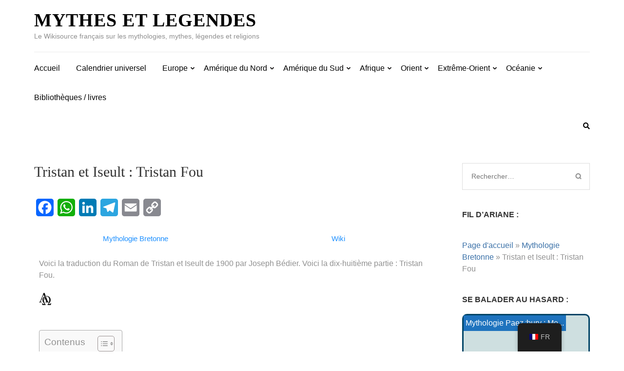

--- FILE ---
content_type: text/html; charset=UTF-8
request_url: https://mythslegendes.com/mythologie-bretonne/tristan-fou-25/
body_size: 46635
content:
<!DOCTYPE html><html lang="fr-FR" prefix="og: https://ogp.me/ns#"><head itemscope itemtype="https://schema.org/WebSite"><meta charset="UTF-8"><meta name="viewport" content="width=device-width, initial-scale=1"><link rel="profile" href="http://gmpg.org/xfn/11"><link rel="pingback" href="https://mythslegendes.com/xmlrpc.php"> <script type="litespeed/javascript">(()=>{var e={};e.g=function(){if("object"==typeof globalThis)return globalThis;try{return this||new Function("return this")()}catch(e){if("object"==typeof window)return window}}(),function({ampUrl:n,isCustomizePreview:t,isAmpDevMode:r,noampQueryVarName:o,noampQueryVarValue:s,disabledStorageKey:i,mobileUserAgents:a,regexRegex:c}){if("undefined"==typeof sessionStorage)return;const d=new RegExp(c);if(!a.some((e=>{const n=e.match(d);return!(!n||!new RegExp(n[1],n[2]).test(navigator.userAgent))||navigator.userAgent.includes(e)})))return;e.g.addEventListener("DOMContentLiteSpeedLoaded",(()=>{const e=document.getElementById("amp-mobile-version-switcher");if(!e)return;e.hidden=!1;const n=e.querySelector("a[href]");n&&n.addEventListener("click",(()=>{sessionStorage.removeItem(i)}))}));const g=r&&["paired-browsing-non-amp","paired-browsing-amp"].includes(window.name);if(sessionStorage.getItem(i)||t||g)return;const u=new URL(location.href),m=new URL(n);m.hash=u.hash,u.searchParams.has(o)&&s===u.searchParams.get(o)?sessionStorage.setItem(i,"1"):m.href!==u.href&&(window.stop(),location.replace(m.href))}({"ampUrl":"https:\/\/mythslegendes.com\/mythologie-bretonne\/tristan-fou-25\/?amp=1","noampQueryVarName":"noamp","noampQueryVarValue":"mobile","disabledStorageKey":"amp_mobile_redirect_disabled","mobileUserAgents":["Mobile","Android","Silk\/","Kindle","BlackBerry","Opera Mini","Opera Mobi"],"regexRegex":"^\\\/((?:.|\\n)+)\\\/([i]*)$","isCustomizePreview":!1,"isAmpDevMode":!1})})()</script> <style>img:is([sizes="auto" i], [sizes^="auto," i]) { contain-intrinsic-size: 3000px 1500px }</style><title>Tristan et Iseult : Tristan Fou - Mythes et Legendes</title><meta name="description" content="Voici la traduction du Roman de Tristan et Iseult de 1900 par Joseph Bédier. Voici la dix-huitième partie : Tristan Fou."/><meta name="robots" content="follow, index, max-snippet:-1, max-video-preview:-1, max-image-preview:large"/><link rel="canonical" href="https://mythslegendes.com/mythologie-bretonne/tristan-fou-25/" /><meta property="og:locale" content="fr_FR" /><meta property="og:type" content="article" /><meta property="og:title" content="Tristan et Iseult : Tristan Fou - Mythes et Legendes" /><meta property="og:description" content="Voici la traduction du Roman de Tristan et Iseult de 1900 par Joseph Bédier. Voici la dix-huitième partie : Tristan Fou." /><meta property="og:url" content="https://mythslegendes.com/mythologie-bretonne/tristan-fou-25/" /><meta property="og:site_name" content="Mythes et Legendes" /><meta property="article:publisher" content="https://www.facebook.com/mythslegendes" /><meta property="og:updated_time" content="2022-12-03T22:12:05+00:00" /><meta property="article:published_time" content="2021-10-17T17:16:41+00:00" /><meta property="article:modified_time" content="2022-12-03T22:12:05+00:00" /><meta name="twitter:card" content="summary_large_image" /><meta name="twitter:title" content="Tristan et Iseult : Tristan Fou - Mythes et Legendes" /><meta name="twitter:description" content="Voici la traduction du Roman de Tristan et Iseult de 1900 par Joseph Bédier. Voici la dix-huitième partie : Tristan Fou." /><meta name="twitter:label1" content="Temps de lecture" /><meta name="twitter:data1" content="16 minutes" /> <script type="application/ld+json" class="rank-math-schema-pro">{"@context":"https://schema.org","@graph":[{"@type":["Person","Organization"],"@id":"https://mythslegendes.com/#person","name":"guerard_guillaume","sameAs":["https://www.facebook.com/mythslegendes"]},{"@type":"WebSite","@id":"https://mythslegendes.com/#website","url":"https://mythslegendes.com","name":"Mythes et Legendes","publisher":{"@id":"https://mythslegendes.com/#person"},"inLanguage":"fr-FR"},{"@type":"ImageObject","@id":"https://mythslegendes.com/wp-content/uploads/2020/09/cropped-AlphaOmega-e1602613368367.png","url":"https://mythslegendes.com/wp-content/uploads/2020/09/cropped-AlphaOmega-e1602613368367.png","width":"200","height":"200","inLanguage":"fr-FR"},{"@type":"BreadcrumbList","@id":"https://mythslegendes.com/mythologie-bretonne/tristan-fou-25/#breadcrumb","itemListElement":[{"@type":"ListItem","position":"1","item":{"@id":"https://mythslegendes.com","name":"Page d'accueil"}},{"@type":"ListItem","position":"2","item":{"@id":"https://mythslegendes.com/mythologie-bretonne/","name":"Mythologie Bretonne"}},{"@type":"ListItem","position":"3","item":{"@id":"https://mythslegendes.com/mythologie-bretonne/tristan-fou-25/","name":"Tristan et Iseult : Tristan Fou"}}]},{"@type":"WebPage","@id":"https://mythslegendes.com/mythologie-bretonne/tristan-fou-25/#webpage","url":"https://mythslegendes.com/mythologie-bretonne/tristan-fou-25/","name":"Tristan et Iseult : Tristan Fou - Mythes et Legendes","datePublished":"2021-10-17T17:16:41+00:00","dateModified":"2022-12-03T22:12:05+00:00","isPartOf":{"@id":"https://mythslegendes.com/#website"},"primaryImageOfPage":{"@id":"https://mythslegendes.com/wp-content/uploads/2020/09/cropped-AlphaOmega-e1602613368367.png"},"inLanguage":"fr-FR","breadcrumb":{"@id":"https://mythslegendes.com/mythologie-bretonne/tristan-fou-25/#breadcrumb"}},{"@type":"Person","@id":"https://mythslegendes.com/author/guerard_guillaume/","name":"guerard_guillaume","url":"https://mythslegendes.com/author/guerard_guillaume/","image":{"@type":"ImageObject","@id":"https://mythslegendes.com/wp-content/litespeed/avatar/4abee5871ff6f0dad8feab5d95600afb.jpg?ver=1764237775","url":"https://mythslegendes.com/wp-content/litespeed/avatar/4abee5871ff6f0dad8feab5d95600afb.jpg?ver=1764237775","caption":"guerard_guillaume","inLanguage":"fr-FR"}},{"@type":"Article","headline":"Tristan et Iseult : Tristan Fou - Mythes et Legendes","keywords":"tristan fou,tristan et iseult","datePublished":"2021-10-17T17:16:41+00:00","dateModified":"2022-12-03T22:12:05+00:00","author":{"@id":"https://mythslegendes.com/author/guerard_guillaume/","name":"guerard_guillaume"},"publisher":{"@id":"https://mythslegendes.com/#person"},"description":"Voici la traduction du Roman de Tristan et Iseult de 1900 par Joseph B\u00e9dier. Voici la dix-huiti\u00e8me partie : Tristan Fou.","name":"Tristan et Iseult : Tristan Fou - Mythes et Legendes","@id":"https://mythslegendes.com/mythologie-bretonne/tristan-fou-25/#richSnippet","isPartOf":{"@id":"https://mythslegendes.com/mythologie-bretonne/tristan-fou-25/#webpage"},"image":{"@id":"https://mythslegendes.com/wp-content/uploads/2020/09/cropped-AlphaOmega-e1602613368367.png"},"inLanguage":"fr-FR","mainEntityOfPage":{"@id":"https://mythslegendes.com/mythologie-bretonne/tristan-fou-25/#webpage"}}]}</script> <link rel='dns-prefetch' href='//static.addtoany.com' /><link rel='dns-prefetch' href='//fonts.googleapis.com' /><link rel="alternate" type="application/rss+xml" title="Mythes et Legendes &raquo; Flux" href="https://mythslegendes.com/feed/" /><link rel="alternate" type="application/rss+xml" title="Mythes et Legendes &raquo; Flux des commentaires" href="https://mythslegendes.com/comments/feed/" /><link data-optimized="2" rel="stylesheet" href="https://mythslegendes.com/wp-content/litespeed/ucss/92c98dfb9eccec9bc269e9e5b41d577c.css?ver=50ee8" /><link rel="preload" as="image" href="https://mythslegendes.com/wp-content/uploads/2020/09/cropped-AlphaOmega-e1602613368367.png"><link rel="preload" as="image" href="https://mythslegendes.com/wp-content/plugins/translatepress-multilingual/assets/images/flags/es_ES.png"><link rel="preload" as="image" href="https://mythslegendes.com/wp-content/plugins/translatepress-multilingual/assets/images/flags/es_ES.png"><link rel="preload" as="image" href="https://mythslegendes.com/wp-content/plugins/translatepress-multilingual/assets/images/flags/es_ES.png"><style id='classic-theme-styles-inline-css' type='text/css'>/*! This file is auto-generated */
.wp-block-button__link{color:#fff;background-color:#32373c;border-radius:9999px;box-shadow:none;text-decoration:none;padding:calc(.667em + 2px) calc(1.333em + 2px);font-size:1.125em}.wp-block-file__button{background:#32373c;color:#fff;text-decoration:none}</style><style id='global-styles-inline-css' type='text/css'>:root{--wp--preset--aspect-ratio--square: 1;--wp--preset--aspect-ratio--4-3: 4/3;--wp--preset--aspect-ratio--3-4: 3/4;--wp--preset--aspect-ratio--3-2: 3/2;--wp--preset--aspect-ratio--2-3: 2/3;--wp--preset--aspect-ratio--16-9: 16/9;--wp--preset--aspect-ratio--9-16: 9/16;--wp--preset--color--black: #000000;--wp--preset--color--cyan-bluish-gray: #abb8c3;--wp--preset--color--white: #ffffff;--wp--preset--color--pale-pink: #f78da7;--wp--preset--color--vivid-red: #cf2e2e;--wp--preset--color--luminous-vivid-orange: #ff6900;--wp--preset--color--luminous-vivid-amber: #fcb900;--wp--preset--color--light-green-cyan: #7bdcb5;--wp--preset--color--vivid-green-cyan: #00d084;--wp--preset--color--pale-cyan-blue: #8ed1fc;--wp--preset--color--vivid-cyan-blue: #0693e3;--wp--preset--color--vivid-purple: #9b51e0;--wp--preset--gradient--vivid-cyan-blue-to-vivid-purple: linear-gradient(135deg,rgba(6,147,227,1) 0%,rgb(155,81,224) 100%);--wp--preset--gradient--light-green-cyan-to-vivid-green-cyan: linear-gradient(135deg,rgb(122,220,180) 0%,rgb(0,208,130) 100%);--wp--preset--gradient--luminous-vivid-amber-to-luminous-vivid-orange: linear-gradient(135deg,rgba(252,185,0,1) 0%,rgba(255,105,0,1) 100%);--wp--preset--gradient--luminous-vivid-orange-to-vivid-red: linear-gradient(135deg,rgba(255,105,0,1) 0%,rgb(207,46,46) 100%);--wp--preset--gradient--very-light-gray-to-cyan-bluish-gray: linear-gradient(135deg,rgb(238,238,238) 0%,rgb(169,184,195) 100%);--wp--preset--gradient--cool-to-warm-spectrum: linear-gradient(135deg,rgb(74,234,220) 0%,rgb(151,120,209) 20%,rgb(207,42,186) 40%,rgb(238,44,130) 60%,rgb(251,105,98) 80%,rgb(254,248,76) 100%);--wp--preset--gradient--blush-light-purple: linear-gradient(135deg,rgb(255,206,236) 0%,rgb(152,150,240) 100%);--wp--preset--gradient--blush-bordeaux: linear-gradient(135deg,rgb(254,205,165) 0%,rgb(254,45,45) 50%,rgb(107,0,62) 100%);--wp--preset--gradient--luminous-dusk: linear-gradient(135deg,rgb(255,203,112) 0%,rgb(199,81,192) 50%,rgb(65,88,208) 100%);--wp--preset--gradient--pale-ocean: linear-gradient(135deg,rgb(255,245,203) 0%,rgb(182,227,212) 50%,rgb(51,167,181) 100%);--wp--preset--gradient--electric-grass: linear-gradient(135deg,rgb(202,248,128) 0%,rgb(113,206,126) 100%);--wp--preset--gradient--midnight: linear-gradient(135deg,rgb(2,3,129) 0%,rgb(40,116,252) 100%);--wp--preset--font-size--small: 13px;--wp--preset--font-size--medium: 20px;--wp--preset--font-size--large: 36px;--wp--preset--font-size--x-large: 42px;--wp--preset--spacing--20: 0.44rem;--wp--preset--spacing--30: 0.67rem;--wp--preset--spacing--40: 1rem;--wp--preset--spacing--50: 1.5rem;--wp--preset--spacing--60: 2.25rem;--wp--preset--spacing--70: 3.38rem;--wp--preset--spacing--80: 5.06rem;--wp--preset--shadow--natural: 6px 6px 9px rgba(0, 0, 0, 0.2);--wp--preset--shadow--deep: 12px 12px 50px rgba(0, 0, 0, 0.4);--wp--preset--shadow--sharp: 6px 6px 0px rgba(0, 0, 0, 0.2);--wp--preset--shadow--outlined: 6px 6px 0px -3px rgba(255, 255, 255, 1), 6px 6px rgba(0, 0, 0, 1);--wp--preset--shadow--crisp: 6px 6px 0px rgba(0, 0, 0, 1);}:where(.is-layout-flex){gap: 0.5em;}:where(.is-layout-grid){gap: 0.5em;}body .is-layout-flex{display: flex;}.is-layout-flex{flex-wrap: wrap;align-items: center;}.is-layout-flex > :is(*, div){margin: 0;}body .is-layout-grid{display: grid;}.is-layout-grid > :is(*, div){margin: 0;}:where(.wp-block-columns.is-layout-flex){gap: 2em;}:where(.wp-block-columns.is-layout-grid){gap: 2em;}:where(.wp-block-post-template.is-layout-flex){gap: 1.25em;}:where(.wp-block-post-template.is-layout-grid){gap: 1.25em;}.has-black-color{color: var(--wp--preset--color--black) !important;}.has-cyan-bluish-gray-color{color: var(--wp--preset--color--cyan-bluish-gray) !important;}.has-white-color{color: var(--wp--preset--color--white) !important;}.has-pale-pink-color{color: var(--wp--preset--color--pale-pink) !important;}.has-vivid-red-color{color: var(--wp--preset--color--vivid-red) !important;}.has-luminous-vivid-orange-color{color: var(--wp--preset--color--luminous-vivid-orange) !important;}.has-luminous-vivid-amber-color{color: var(--wp--preset--color--luminous-vivid-amber) !important;}.has-light-green-cyan-color{color: var(--wp--preset--color--light-green-cyan) !important;}.has-vivid-green-cyan-color{color: var(--wp--preset--color--vivid-green-cyan) !important;}.has-pale-cyan-blue-color{color: var(--wp--preset--color--pale-cyan-blue) !important;}.has-vivid-cyan-blue-color{color: var(--wp--preset--color--vivid-cyan-blue) !important;}.has-vivid-purple-color{color: var(--wp--preset--color--vivid-purple) !important;}.has-black-background-color{background-color: var(--wp--preset--color--black) !important;}.has-cyan-bluish-gray-background-color{background-color: var(--wp--preset--color--cyan-bluish-gray) !important;}.has-white-background-color{background-color: var(--wp--preset--color--white) !important;}.has-pale-pink-background-color{background-color: var(--wp--preset--color--pale-pink) !important;}.has-vivid-red-background-color{background-color: var(--wp--preset--color--vivid-red) !important;}.has-luminous-vivid-orange-background-color{background-color: var(--wp--preset--color--luminous-vivid-orange) !important;}.has-luminous-vivid-amber-background-color{background-color: var(--wp--preset--color--luminous-vivid-amber) !important;}.has-light-green-cyan-background-color{background-color: var(--wp--preset--color--light-green-cyan) !important;}.has-vivid-green-cyan-background-color{background-color: var(--wp--preset--color--vivid-green-cyan) !important;}.has-pale-cyan-blue-background-color{background-color: var(--wp--preset--color--pale-cyan-blue) !important;}.has-vivid-cyan-blue-background-color{background-color: var(--wp--preset--color--vivid-cyan-blue) !important;}.has-vivid-purple-background-color{background-color: var(--wp--preset--color--vivid-purple) !important;}.has-black-border-color{border-color: var(--wp--preset--color--black) !important;}.has-cyan-bluish-gray-border-color{border-color: var(--wp--preset--color--cyan-bluish-gray) !important;}.has-white-border-color{border-color: var(--wp--preset--color--white) !important;}.has-pale-pink-border-color{border-color: var(--wp--preset--color--pale-pink) !important;}.has-vivid-red-border-color{border-color: var(--wp--preset--color--vivid-red) !important;}.has-luminous-vivid-orange-border-color{border-color: var(--wp--preset--color--luminous-vivid-orange) !important;}.has-luminous-vivid-amber-border-color{border-color: var(--wp--preset--color--luminous-vivid-amber) !important;}.has-light-green-cyan-border-color{border-color: var(--wp--preset--color--light-green-cyan) !important;}.has-vivid-green-cyan-border-color{border-color: var(--wp--preset--color--vivid-green-cyan) !important;}.has-pale-cyan-blue-border-color{border-color: var(--wp--preset--color--pale-cyan-blue) !important;}.has-vivid-cyan-blue-border-color{border-color: var(--wp--preset--color--vivid-cyan-blue) !important;}.has-vivid-purple-border-color{border-color: var(--wp--preset--color--vivid-purple) !important;}.has-vivid-cyan-blue-to-vivid-purple-gradient-background{background: var(--wp--preset--gradient--vivid-cyan-blue-to-vivid-purple) !important;}.has-light-green-cyan-to-vivid-green-cyan-gradient-background{background: var(--wp--preset--gradient--light-green-cyan-to-vivid-green-cyan) !important;}.has-luminous-vivid-amber-to-luminous-vivid-orange-gradient-background{background: var(--wp--preset--gradient--luminous-vivid-amber-to-luminous-vivid-orange) !important;}.has-luminous-vivid-orange-to-vivid-red-gradient-background{background: var(--wp--preset--gradient--luminous-vivid-orange-to-vivid-red) !important;}.has-very-light-gray-to-cyan-bluish-gray-gradient-background{background: var(--wp--preset--gradient--very-light-gray-to-cyan-bluish-gray) !important;}.has-cool-to-warm-spectrum-gradient-background{background: var(--wp--preset--gradient--cool-to-warm-spectrum) !important;}.has-blush-light-purple-gradient-background{background: var(--wp--preset--gradient--blush-light-purple) !important;}.has-blush-bordeaux-gradient-background{background: var(--wp--preset--gradient--blush-bordeaux) !important;}.has-luminous-dusk-gradient-background{background: var(--wp--preset--gradient--luminous-dusk) !important;}.has-pale-ocean-gradient-background{background: var(--wp--preset--gradient--pale-ocean) !important;}.has-electric-grass-gradient-background{background: var(--wp--preset--gradient--electric-grass) !important;}.has-midnight-gradient-background{background: var(--wp--preset--gradient--midnight) !important;}.has-small-font-size{font-size: var(--wp--preset--font-size--small) !important;}.has-medium-font-size{font-size: var(--wp--preset--font-size--medium) !important;}.has-large-font-size{font-size: var(--wp--preset--font-size--large) !important;}.has-x-large-font-size{font-size: var(--wp--preset--font-size--x-large) !important;}
:where(.wp-block-post-template.is-layout-flex){gap: 1.25em;}:where(.wp-block-post-template.is-layout-grid){gap: 1.25em;}
:where(.wp-block-columns.is-layout-flex){gap: 2em;}:where(.wp-block-columns.is-layout-grid){gap: 2em;}
:root :where(.wp-block-pullquote){font-size: 1.5em;line-height: 1.6;}</style><style id='ez-toc-inline-css' type='text/css'>div#ez-toc-container .ez-toc-title {font-size: 120%;}div#ez-toc-container .ez-toc-title {font-weight: 500;}div#ez-toc-container ul li , div#ez-toc-container ul li a {font-size: 95%;}div#ez-toc-container ul li , div#ez-toc-container ul li a {font-weight: 500;}div#ez-toc-container nav ul ul li {font-size: 90%;}.ez-toc-box-title {font-weight: bold; margin-bottom: 10px; text-align: center; text-transform: uppercase; letter-spacing: 1px; color: #666; padding-bottom: 5px;position:absolute;top:-4%;left:5%;background-color: inherit;transition: top 0.3s ease;}.ez-toc-box-title.toc-closed {top:-25%;}</style><style id='imh-6310-head-css-inline-css' type='text/css'>.imh-6310-point-icons{display: none}</style> <script id="addtoany-core-js-before" type="litespeed/javascript">window.a2a_config=window.a2a_config||{};a2a_config.callbacks=[];a2a_config.overlays=[];a2a_config.templates={};a2a_localize={Share:"Partager",Save:"Enregistrer",Subscribe:"S'abonner",Email:"E-mail",Bookmark:"Marque-page",ShowAll:"Montrer tout",ShowLess:"Montrer moins",FindServices:"Trouver des service(s)",FindAnyServiceToAddTo:"Trouver instantan&eacute;ment des services &agrave; ajouter &agrave;",PoweredBy:"Propuls&eacute; par",ShareViaEmail:"Partager par e-mail",SubscribeViaEmail:"S’abonner par e-mail",BookmarkInYourBrowser:"Ajouter un signet dans votre navigateur",BookmarkInstructions:"Appuyez sur Ctrl+D ou \u2318+D pour mettre cette page en signet",AddToYourFavorites:"Ajouter &agrave; vos favoris",SendFromWebOrProgram:"Envoyer depuis n’importe quelle adresse e-mail ou logiciel e-mail",EmailProgram:"Programme d’e-mail",More:"Plus&#8230;",ThanksForSharing:"Merci de partager !",ThanksForFollowing:"Merci de nous suivre !"}</script> <script type="text/javascript" defer src="https://static.addtoany.com/menu/page.js" id="addtoany-core-js"></script> <script type="litespeed/javascript" data-src="https://mythslegendes.com/wp-includes/js/jquery/jquery.min.js" id="jquery-core-js"></script> <script id="trp-language-cookie-js-extra" type="litespeed/javascript">var trp_language_cookie_data={"abs_home":"https:\/\/mythslegendes.com","url_slugs":{"fr_FR":"fr","en_GB":"en","es_ES":"es"},"cookie_name":"trp_language","cookie_age":"30","cookie_path":"\/","default_language":"fr_FR","publish_languages":["fr_FR","en_GB","es_ES"],"trp_ald_ajax_url":"https:\/\/mythslegendes.com\/wp-content\/plugins\/translatepress-business\/add-ons-pro\/automatic-language-detection\/includes\/trp-ald-ajax.php","detection_method":"browser-ip","popup_option":"popup","popup_type":"normal_popup","popup_textarea":"We've detected you might be speaking a different language. Do you want to change to:","popup_textarea_change_button":"Change Language","popup_textarea_close_button":"Close and do not switch language","iso_codes":{"fr_FR":"fr","en_GB":"en","es_ES":"es","en_US":"en"},"language_urls":{"fr_FR":"https:\/\/mythslegendes.com\/mythologie-bretonne\/tristan-fou-25\/","en_GB":"https:\/\/mythslegendes.com\/en\/breton-mythology\/tristan-crazy-25\/","es_ES":"https:\/\/mythslegendes.com\/es\/mitologia-bretona\/tristan-loco-25\/"},"english_name":{"fr_FR":"Fran\u00e7ais","en_GB":"English (UK)","es_ES":"Espa\u00f1ol"},"is_iphone_user_check":""}</script> <link rel="https://api.w.org/" href="https://mythslegendes.com/wp-json/" /><link rel="alternate" title="JSON" type="application/json" href="https://mythslegendes.com/wp-json/wp/v2/pages/14296" /><link rel="EditURI" type="application/rsd+xml" title="RSD" href="https://mythslegendes.com/xmlrpc.php?rsd" /><meta name="generator" content="WordPress 6.7.2" /><link rel='shortlink' href='https://mythslegendes.com/?p=14296' /><link rel="alternate" title="oEmbed (JSON)" type="application/json+oembed" href="https://mythslegendes.com/wp-json/oembed/1.0/embed?url=https%3A%2F%2Fmythslegendes.com%2Fmythologie-bretonne%2Ftristan-fou-25%2F" /><link rel="alternate" title="oEmbed (XML)" type="text/xml+oembed" href="https://mythslegendes.com/wp-json/oembed/1.0/embed?url=https%3A%2F%2Fmythslegendes.com%2Fmythologie-bretonne%2Ftristan-fou-25%2F&#038;format=xml" /><link rel="alternate" type="text/html" media="only screen and (max-width: 640px)" href="https://mythslegendes.com/mythologie-bretonne/tristan-fou-25/?amp=1"><link rel="alternate" hreflang="fr-FR" href="https://mythslegendes.com/mythologie-bretonne/tristan-fou-25/"/><link rel="alternate" hreflang="en-GB" href="https://mythslegendes.com/en/breton-mythology/tristan-crazy-25/"/><link rel="alternate" hreflang="es-ES" href="https://mythslegendes.com/es/mitologia-bretona/tristan-loco-25/"/><link rel="alternate" hreflang="fr" href="https://mythslegendes.com/mythologie-bretonne/tristan-fou-25/"/><link rel="alternate" hreflang="en" href="https://mythslegendes.com/en/breton-mythology/tristan-crazy-25/"/><link rel="alternate" hreflang="es" href="https://mythslegendes.com/es/mitologia-bretona/tristan-loco-25/"/><meta name="generator" content="Elementor 3.33.2; features: additional_custom_breakpoints; settings: css_print_method-external, google_font-enabled, font_display-auto"><style>.e-con.e-parent:nth-of-type(n+4):not(.e-lazyloaded):not(.e-no-lazyload),
				.e-con.e-parent:nth-of-type(n+4):not(.e-lazyloaded):not(.e-no-lazyload) * {
					background-image: none !important;
				}
				@media screen and (max-height: 1024px) {
					.e-con.e-parent:nth-of-type(n+3):not(.e-lazyloaded):not(.e-no-lazyload),
					.e-con.e-parent:nth-of-type(n+3):not(.e-lazyloaded):not(.e-no-lazyload) * {
						background-image: none !important;
					}
				}
				@media screen and (max-height: 640px) {
					.e-con.e-parent:nth-of-type(n+2):not(.e-lazyloaded):not(.e-no-lazyload),
					.e-con.e-parent:nth-of-type(n+2):not(.e-lazyloaded):not(.e-no-lazyload) * {
						background-image: none !important;
					}
				}</style><link rel="amphtml" href="https://mythslegendes.com/mythologie-bretonne/tristan-fou-25/?amp=1"><style>#amp-mobile-version-switcher{left:0;position:absolute;width:100%;z-index:100}#amp-mobile-version-switcher>a{background-color:#444;border:0;color:#eaeaea;display:block;font-family:-apple-system,BlinkMacSystemFont,Segoe UI,Roboto,Oxygen-Sans,Ubuntu,Cantarell,Helvetica Neue,sans-serif;font-size:16px;font-weight:600;padding:15px 0;text-align:center;-webkit-text-decoration:none;text-decoration:none}#amp-mobile-version-switcher>a:active,#amp-mobile-version-switcher>a:focus,#amp-mobile-version-switcher>a:hover{-webkit-text-decoration:underline;text-decoration:underline}</style><link rel="icon" href="https://mythslegendes.com/wp-content/uploads/2020/09/cropped-AlphaOmega-32x32.png" sizes="32x32" /><link rel="icon" href="https://mythslegendes.com/wp-content/uploads/2020/09/cropped-AlphaOmega-192x192.png" sizes="192x192" /><link rel="apple-touch-icon" href="https://mythslegendes.com/wp-content/uploads/2020/09/cropped-AlphaOmega-180x180.png" /><meta name="msapplication-TileImage" content="https://mythslegendes.com/wp-content/uploads/2020/09/cropped-AlphaOmega-270x270.png" /><style type='text/css' media='all'>a {
        color: #386FA7;
    }
    
    a:hover,
    a:focus,
    .section-two .post .entry-header .entry-meta a:hover,
    .section-two .post .entry-header .entry-meta a:focus,
    .section-two .post .entry-header .entry-title a:hover,
    .section-two .post .entry-header .entry-title a:focus,
    .section-three .post .entry-header .entry-meta a:hover,
    .section-three .post .entry-header .entry-meta a:focus,
    .section-three .post .entry-header .entry-title a:hover,
    .section-three .post .entry-header .entry-title a:focus,
    .section-four .post .entry-header .entry-meta a:hover,
    .section-four .post .entry-header .entry-meta a:focus,
    .section-four .post .entry-header .entry-title a:hover,
    .section-four .post .entry-header .entry-title a:focus,
    .section-five .post .entry-meta a:hover,
    .section-five .post .entry-meta a:focus,
    .section-five .post .entry-title a:hover,
    .section-five .post .entry-title a:focus,
    .section-five .post .btn-detail a:hover,
    .section-five .post .btn-detail a:focus,
    #primary .post .entry-meta a:hover,
    #primary .post .entry-meta a:focus,
    #primary .post .entry-header .entry-title a:hover,
    #primary .post .entry-header .entry-title a:focus,
    #primary .post .entry-footer .btn-readmore:hover,
    #primary .post .entry-footer .btn-readmore:focus,
    .widget ul li a:hover,
    .widget ul li a:focus,
    .mobile-main-navigation ul li a:hover,
    .mobile-main-navigation ul li a:focus,
    .mobile-main-navigation ul li:hover > a,
    .mobile-main-navigation ul li:focus > a,
    .mobile-main-navigation ul .current-menu-item > a,
    .mobile-main-navigation ul .current-menu-ancestor > a,
    .mobile-main-navigation ul .current_page_item > a,
    .mobile-main-navigation ul .current_page_ancestor > a,
    .mobile-secondary-menu ul li a:hover,
    .mobile-secondary-menu ul li a:focus,
    .mobile-secondary-menu ul li:hover > a,
    .mobile-secondary-menu ul li:focus > a,
    .mobile-secondary-menu ul .current-menu-item > a,
    .mobile-secondary-menu ul .current-menu-ancestor > a,
    .mobile-secondary-menu ul .current_page_item > a,
    .mobile-secondary-menu ul .current_page_ancestor > a{
        color: #386FA7;    
    }

    .mobile-menu .social-networks li a:hover,
    .mobile-menu .social-networks li a:focus{
        border-color: #386FA7;
        background: #386FA7;
    }
    
    .main-navigation .current_page_item > a,
    .main-navigation .current-menu-item > a,
    .main-navigation .current_page_ancestor > a,
    .main-navigation .current-menu-ancestor > a,
    .main-navigation li:hover > a,
    .main-navigation li.focus > a,
    .main-navigation ul li a:hover,
    .main-navigation ul li a:focus{
        border-top-color: #386FA7;
        color: #386FA7;
    }
    
    .main-navigation ul ul :hover > a,
    .main-navigation ul ul .focus > a {
    	background: #386FA7;
    	color: #fff;
    }
    
    .all-post .post .entry-title a:hover,
    .all-post .post .entry-title a:focus{
        color: #386FA7;
    }
    
    
    .section-two .header .header-title a:hover,
    .section-two .header .header-title a:focus,
    .section-three .header .header-title a:hover,
    .section-three .header .header-title a:focus,
    .videos .header .header-title a:hover,
    .videos .header .header-title a:focus{
        text-decoration: none;
        color: #386FA7;
    }
    
    .section-five .btn-holder a:before{
        border-color: #386FA7;
        background: #386FA7;
    }
    
    .pagination .current,
    .pagination a:hover,
    .pagination a:focus,
    .widget.widget_calendar caption{
        background: #386FA7;
    }
    
    #secondary .widget.widget_rss ul li a,
    #secondary .widget.widget_text ul li a{
        color: #386FA7;
    }
    
    .widget.widget_tag_cloud a:hover,
    .widget.widget_tag_cloud a:focus{
        background: #386FA7;
    }

    .site-header .header-t,
    .secondary-menu ul ul, .ticker-swipe{
        background: #386FA7;
    }

    .comments-area .comment-body .reply a:hover,
    .comments-area .comment-body .reply a:focus{
        background: #386FA7;
        border-color: #386FA7;
    }

    button,
    input[type="button"],
    input[type="reset"],
    input[type="submit"]{
        border-color: #386FA7;
        color: #386FA7;
    }

    button:hover,
    input[type="button"]:hover,
    input[type="reset"]:hover,
    input[type="submit"]:hover,
    button:focus,
    input[type="button"]:focus,
    input[type="reset"]:focus,
    input[type="submit"]:focus{
        background: #386FA7;
        border-color: #386FA7;
    }

    .widget.widget_calendar table tbody td a{
        background: #386FA7;
    }

    .search #primary .post .entry-header .entry-link,
    .search #primary .page .entry-header .entry-link{
        color: #386FA7;
    }

    .error404 .error-holder h1{
        color: #386FA7;
    }</style><style type="text/css" id="wp-custom-css">.entry-content a {
     color: #1E90FF;
}</style></head><body class="page-template-default page page-id-14296 page-child parent-pageid-96 translatepress-fr_FR elementor-default elementor-page elementor-page-14296" itemscope itemtype="https://schema.org/WebPage"><div id="page" class="site">
<a class="skip-link screen-reader-text" href="#acc-content">Aller au contenu (Pressez Entrée)</a><div class="mobile-header" id="mobilemasthead" role="banner"><div class="container"><div class="site-branding"><div class="text-logo"><p class="site-title" itemprop="name">
<a href="https://mythslegendes.com/" rel="home" itemprop="url">Mythes et Legendes</a></p><p class="site-description" itemprop="description">Le Wikisource français sur les mythologies, mythes, légendes et religions</p></div></div><button class="menu-opener" data-toggle-target=".main-menu-modal" data-toggle-body-class="showing-main-menu-modal" aria-expanded="false" data-set-focus=".close-main-nav-toggle">
<span></span>
<span></span>
<span></span>
</button></div><div class="mobile-menu"><nav id="mobile-site-navigation" class="mobile-main-navigation"><div class="primary-menu-list main-menu-modal cover-modal" data-modal-target-string=".main-menu-modal">
<button class="close close-main-nav-toggle" data-toggle-target=".main-menu-modal" data-toggle-body-class="showing-main-menu-modal" aria-expanded="false" data-set-focus=".main-menu-modal"></button><form role="search" method="get" class="search-form" action="https://mythslegendes.com/">
<label>
<span class="screen-reader-text">Rechercher :</span>
<input type="search" class="search-field" placeholder="Rechercher…" value="" name="s" />
</label>
<input type="submit" class="search-submit" value="Rechercher" /></form><div class="mobile-menu-title" aria-label="Mobile"><div class="menu-primary-container"><ul id="mobile-primary-menu" class="nav-menu main-menu-modal"><li id="menu-item-4915" class="menu-item menu-item-type-post_type menu-item-object-page menu-item-home menu-item-4915"><a href="https://mythslegendes.com/">Accueil</a></li><li id="menu-item-12770" class="menu-item menu-item-type-custom menu-item-object-custom menu-item-12770"><a href="https://chronoskairosaion.com/">Calendrier universel</a></li><li id="menu-item-9268" class="menu-item menu-item-type-taxonomy menu-item-object-category menu-item-has-children menu-item-9268"><a href="https://mythslegendes.com/category/europe/">Europe</a><ul class="sub-menu"><li id="menu-item-9291" class="menu-item menu-item-type-post_type menu-item-object-post menu-item-has-children menu-item-9291"><a href="https://mythslegendes.com/mythes-et-legendes-anatoliens-1666/">Mythes et Légendes Anatoliens</a><ul class="sub-menu"><li id="menu-item-22840" class="menu-item menu-item-type-post_type menu-item-object-page menu-item-22840"><a href="https://mythslegendes.com/mythologie-carienne/">Mythologie Carienne</a></li><li id="menu-item-22841" class="menu-item menu-item-type-post_type menu-item-object-page menu-item-22841"><a href="https://mythslegendes.com/mythologie-hittite-798/">Mythologie Hittite</a></li><li id="menu-item-22839" class="menu-item menu-item-type-post_type menu-item-object-page menu-item-22839"><a href="https://mythslegendes.com/mythologie-pontique-kaskas/">Mythologie Pontique – Kaskas</a></li><li id="menu-item-22838" class="menu-item menu-item-type-post_type menu-item-object-page menu-item-22838"><a href="https://mythslegendes.com/mythologie-louvite/">Mythologie Louvite</a></li><li id="menu-item-22837" class="menu-item menu-item-type-post_type menu-item-object-page menu-item-22837"><a href="https://mythslegendes.com/mythologie-lydienne/">Mythologie Lydienne</a></li><li id="menu-item-22836" class="menu-item menu-item-type-post_type menu-item-object-page menu-item-22836"><a href="https://mythslegendes.com/mythologie-palaite/">Mythologie Palaïte</a></li><li id="menu-item-22834" class="menu-item menu-item-type-post_type menu-item-object-page menu-item-22834"><a href="https://mythslegendes.com/mythologie-troyenne/">Mythologie Troyenne</a></li></ul></li><li id="menu-item-9305" class="menu-item menu-item-type-post_type menu-item-object-post menu-item-9305"><a href="https://mythslegendes.com/mythes-et-legendes-des-balkans-1629/">Mythes et Légendes des Balkans</a></li><li id="menu-item-9295" class="menu-item menu-item-type-post_type menu-item-object-post menu-item-9295"><a href="https://mythslegendes.com/mythes-et-legendes-baltes-1642/">Mythes et Légendes Baltes</a></li><li id="menu-item-9297" class="menu-item menu-item-type-post_type menu-item-object-post menu-item-has-children menu-item-9297"><a href="https://mythslegendes.com/mythes-et-legendes-celtiques-20/">Mythes et Légendes Celtiques</a><ul class="sub-menu"><li id="menu-item-10381" class="menu-item menu-item-type-post_type menu-item-object-page current-page-ancestor menu-item-10381"><a href="https://mythslegendes.com/mythologie-bretonne/">Mythologie Bretonne</a></li><li id="menu-item-10382" class="menu-item menu-item-type-post_type menu-item-object-page menu-item-10382"><a href="https://mythslegendes.com/mythologie-celtique/">Mythologie Celtique</a></li><li id="menu-item-11242" class="menu-item menu-item-type-post_type menu-item-object-page menu-item-11242"><a href="https://mythslegendes.com/mythologie-des-cornouailles/">Mythologie des Cornouailles</a></li><li id="menu-item-11243" class="menu-item menu-item-type-post_type menu-item-object-page menu-item-11243"><a href="https://mythslegendes.com/mythologie-ecossaise-2/">Mythologie Ecossaise</a></li><li id="menu-item-11241" class="menu-item menu-item-type-post_type menu-item-object-page menu-item-11241"><a href="https://mythslegendes.com/mythologie-galloise/">Mythologie Galloise</a></li><li id="menu-item-10383" class="menu-item menu-item-type-post_type menu-item-object-page menu-item-10383"><a href="https://mythslegendes.com/mythologie-gauloise/">Mythologie Gauloise</a></li><li id="menu-item-11244" class="menu-item menu-item-type-post_type menu-item-object-page menu-item-11244"><a href="https://mythslegendes.com/mythologie-iberique/">Mythologie Ibérique</a></li><li id="menu-item-10384" class="menu-item menu-item-type-post_type menu-item-object-page menu-item-10384"><a href="https://mythslegendes.com/mythologie-irlandaise/">Mythologie Irlandaise</a></li><li id="menu-item-11240" class="menu-item menu-item-type-post_type menu-item-object-page menu-item-11240"><a href="https://mythslegendes.com/mythologie-mannoise/">Mythologie Mannoise</a></li></ul></li><li id="menu-item-9309" class="menu-item menu-item-type-post_type menu-item-object-post menu-item-9309"><a href="https://mythslegendes.com/mythes-et-legendes-fenniques-1697/">Mythes et Légendes Fenniques</a></li><li id="menu-item-9310" class="menu-item menu-item-type-post_type menu-item-object-post menu-item-9310"><a href="https://mythslegendes.com/mythes-et-legendes-germaniques-60/">Mythes et Légendes Germaniques</a></li><li id="menu-item-9311" class="menu-item menu-item-type-post_type menu-item-object-post menu-item-has-children menu-item-9311"><a href="https://mythslegendes.com/mythes-et-legendes-grecques-1664/">Mythes et Légendes Grecques</a><ul class="sub-menu"><li id="menu-item-10421" class="menu-item menu-item-type-post_type menu-item-object-page menu-item-10421"><a href="https://mythslegendes.com/mythologie-acheenne/">Mythologie Achéenne</a></li><li id="menu-item-10386" class="menu-item menu-item-type-post_type menu-item-object-page menu-item-10386"><a href="https://mythslegendes.com/mythologie-et-culte-de-cybele/">Mythologie et Culte de Cybèle</a></li><li id="menu-item-10388" class="menu-item menu-item-type-post_type menu-item-object-page menu-item-10388"><a href="https://mythslegendes.com/mythologie-et-culte-de-dionysos/">Mythologie et Culte de Dionysos</a></li><li id="menu-item-10422" class="menu-item menu-item-type-post_type menu-item-object-page menu-item-10422"><a href="https://mythslegendes.com/mythologie-cycladique/">Mythologie Cycladique</a></li><li id="menu-item-10420" class="menu-item menu-item-type-post_type menu-item-object-page menu-item-10420"><a href="https://mythslegendes.com/mythologie-dorienne-sparte/">Mythologie Dorienne-Sparte</a></li><li id="menu-item-10424" class="menu-item menu-item-type-post_type menu-item-object-page menu-item-10424"><a href="https://mythslegendes.com/mythologie-hesiodique-et-cosmogonie-grecque/">Mythologie Hésiodique et Cosmogonie Grecque</a></li><li id="menu-item-10419" class="menu-item menu-item-type-post_type menu-item-object-page menu-item-10419"><a href="https://mythslegendes.com/mythologie-minoenne/">Mythologie Minoenne</a></li><li id="menu-item-10418" class="menu-item menu-item-type-post_type menu-item-object-page menu-item-10418"><a href="https://mythslegendes.com/mythologie-mycenienne/">Mythologie Mycénienne</a></li><li id="menu-item-10385" class="menu-item menu-item-type-post_type menu-item-object-page menu-item-10385"><a href="https://mythslegendes.com/mythologie-des-mysteres-deleusis/">Mythologie des Mystères d’Eleusis</a></li><li id="menu-item-10387" class="menu-item menu-item-type-post_type menu-item-object-page menu-item-10387"><a href="https://mythslegendes.com/mythologie-des-mysteres-cabires/">Mythologie des Mystères Cabires</a></li><li id="menu-item-10425" class="menu-item menu-item-type-post_type menu-item-object-page menu-item-10425"><a href="https://mythslegendes.com/mythologie-pelasges-eolien/">Mythologie Pélasges-Eolien</a></li></ul></li><li id="menu-item-9328" class="menu-item menu-item-type-post_type menu-item-object-post menu-item-has-children menu-item-9328"><a href="https://mythslegendes.com/mythes-et-legendes-romanes-43/">Mythes et Légendes Romanes</a><ul class="sub-menu"><li id="menu-item-10389" class="menu-item menu-item-type-post_type menu-item-object-page menu-item-10389"><a href="https://mythslegendes.com/mythologie-basque/">Mythologie Basque</a></li><li id="menu-item-10390" class="menu-item menu-item-type-post_type menu-item-object-page menu-item-10390"><a href="https://mythslegendes.com/mythologie-etrusque/">Mythologie Etrusque</a></li><li id="menu-item-10391" class="menu-item menu-item-type-post_type menu-item-object-page menu-item-10391"><a href="https://mythslegendes.com/mythologie-iberique/">Mythologie Ibérique</a></li><li id="menu-item-10392" class="menu-item menu-item-type-post_type menu-item-object-page menu-item-10392"><a href="https://mythslegendes.com/mythologie-sarde/">Mythologie Sarde</a></li></ul></li><li id="menu-item-9332" class="menu-item menu-item-type-post_type menu-item-object-post menu-item-9332"><a href="https://mythslegendes.com/mythes-et-legendes-slaves-1648/">Mythes et Légendes Slaves</a></li></ul></li><li id="menu-item-9266" class="menu-item menu-item-type-taxonomy menu-item-object-category menu-item-has-children menu-item-9266"><a href="https://mythslegendes.com/category/amerique-du-nord/">Amérique du Nord</a><ul class="sub-menu"><li id="menu-item-9278" class="menu-item menu-item-type-post_type menu-item-object-post menu-item-has-children menu-item-9278"><a href="https://mythslegendes.com/mythes-et-legendes-algiques-2118/">Mythes et Légendes Algiques</a><ul class="sub-menu"><li id="menu-item-10433" class="menu-item menu-item-type-post_type menu-item-object-page menu-item-10433"><a href="https://mythslegendes.com/mythologie-anichinabes/">Mythologie Anichinabé</a></li><li id="menu-item-10434" class="menu-item menu-item-type-post_type menu-item-object-page menu-item-10434"><a href="https://mythslegendes.com/mythologie-cheyenne-arapaho/">Mythologie Cheyenne-Arapaho</a></li><li id="menu-item-10432" class="menu-item menu-item-type-post_type menu-item-object-page menu-item-10432"><a href="https://mythslegendes.com/mythologie-cree/">Mythologie Cree</a></li><li id="menu-item-10430" class="menu-item menu-item-type-post_type menu-item-object-page menu-item-10430"><a href="https://mythslegendes.com/mythologie-illiniwek/">Mythologie Illiniwek</a></li><li id="menu-item-10429" class="menu-item menu-item-type-post_type menu-item-object-page menu-item-10429"><a href="https://mythslegendes.com/mythologie-innu/">Mythologie Innu</a></li><li id="menu-item-10428" class="menu-item menu-item-type-post_type menu-item-object-page menu-item-10428"><a href="https://mythslegendes.com/mythologie-lenape-delaware/">Mythologie Lenape-Delaware</a></li><li id="menu-item-10436" class="menu-item menu-item-type-post_type menu-item-object-page menu-item-10436"><a href="https://mythslegendes.com/mythologie-menominee/">Mythologie Menominee</a></li><li id="menu-item-10431" class="menu-item menu-item-type-post_type menu-item-object-page menu-item-10431"><a href="https://mythslegendes.com/mythologie-du-northeast-woodlands-non-confedere/">Mythologie du Northeast Woodlands non confédéré</a></li><li id="menu-item-10427" class="menu-item menu-item-type-post_type menu-item-object-page menu-item-10427"><a href="https://mythslegendes.com/mythologie-wabanaki/">Mythologie Wabanaki</a></li></ul></li><li id="menu-item-9280" class="menu-item menu-item-type-post_type menu-item-object-post menu-item-has-children menu-item-9280"><a href="https://mythslegendes.com/mythes-et-legendes-athabaskans-2103/">Mythes et Légendes Athabaskans</a><ul class="sub-menu"><li id="menu-item-10443" class="menu-item menu-item-type-post_type menu-item-object-page menu-item-10443"><a href="https://mythslegendes.com/mythologie-ahtna-tanaima/">Mythologie Ahtna-Tanaima</a></li><li id="menu-item-10442" class="menu-item menu-item-type-post_type menu-item-object-page menu-item-10442"><a href="https://mythslegendes.com/mythologie-apache-navajo/">Mythologie Apache-Navajo</a></li><li id="menu-item-10441" class="menu-item menu-item-type-post_type menu-item-object-page menu-item-10441"><a href="https://mythslegendes.com/mythologie-dene/">Mythologie Déné</a></li><li id="menu-item-10440" class="menu-item menu-item-type-post_type menu-item-object-page menu-item-10440"><a href="https://mythslegendes.com/mythologie-hupa-yurok-wiyot/">Mythologie Hupa-Yurok-Wiyot</a></li><li id="menu-item-10439" class="menu-item menu-item-type-post_type menu-item-object-page menu-item-10439"><a href="https://mythslegendes.com/mythologie-kato-wailaki/">Mythologie Kato-Wailaki</a></li><li id="menu-item-10438" class="menu-item menu-item-type-post_type menu-item-object-page menu-item-10438"><a href="https://mythslegendes.com/mythologie-koyukon-ingalik-tanana-kutchin/">Mythologie Koyukon-Ingalik-Tanana-Kutchin</a></li><li id="menu-item-10437" class="menu-item menu-item-type-post_type menu-item-object-page menu-item-10437"><a href="https://mythslegendes.com/mythologie-tsetsaut-babine-carrier-chilcotin/">Mythologie Tsetsaut-Babine-Carrier-Chilcotin</a></li></ul></li><li id="menu-item-9279" class="menu-item menu-item-type-post_type menu-item-object-post menu-item-has-children menu-item-9279"><a href="https://mythslegendes.com/mythes-et-legendes-eskimo-aleut-2111/">Mythes et Légendes Eskimo-Aleut</a><ul class="sub-menu"><li id="menu-item-10445" class="menu-item menu-item-type-post_type menu-item-object-page menu-item-10445"><a href="https://mythslegendes.com/mythologie-aleut-inuit/">Mythologie Aleut-Inuit</a></li><li id="menu-item-10444" class="menu-item menu-item-type-post_type menu-item-object-page menu-item-10444"><a href="https://mythslegendes.com/mythologie-alutiiq-yupik/">Mythologie Alutiiq-Yupik</a></li></ul></li><li id="menu-item-9283" class="menu-item menu-item-type-post_type menu-item-object-post menu-item-has-children menu-item-9283"><a href="https://mythslegendes.com/mythes-et-legendes-hokanes-2062/">Mythes et Légendes Hokanes</a><ul class="sub-menu"><li id="menu-item-10451" class="menu-item menu-item-type-post_type menu-item-object-page menu-item-10451"><a href="https://mythslegendes.com/mythologie-chumash-salinan/">Mythologie Chumash-Salinan</a></li><li id="menu-item-10449" class="menu-item menu-item-type-post_type menu-item-object-page menu-item-10449"><a href="https://mythslegendes.com/mythologie-hokanes-du-nord/">Mythologie Hokanes du Nord</a></li><li id="menu-item-10450" class="menu-item menu-item-type-post_type menu-item-object-page menu-item-10450"><a href="https://mythslegendes.com/mythologie-des-pai/">Mythologie des Pai</a></li><li id="menu-item-10448" class="menu-item menu-item-type-post_type menu-item-object-page menu-item-10448"><a href="https://mythslegendes.com/mythologie-pomo-yuki-wappo/">Mythologie Pomo-Yuki-Wappo</a></li><li id="menu-item-10447" class="menu-item menu-item-type-post_type menu-item-object-page menu-item-10447"><a href="https://mythslegendes.com/mythologie-yumane-de-californie/">Mythologie Yumane de Californie</a></li><li id="menu-item-10452" class="menu-item menu-item-type-post_type menu-item-object-page menu-item-10452"><a href="https://mythslegendes.com/mythologie-wintu-yana/">Mythologie Wintu-Yana</a></li></ul></li><li id="menu-item-9275" class="menu-item menu-item-type-post_type menu-item-object-post menu-item-has-children menu-item-9275"><a href="https://mythslegendes.com/mythes-et-legendes-iroquois-2144/">Mythes et Légendes Iroquois</a><ul class="sub-menu"><li id="menu-item-10453" class="menu-item menu-item-type-post_type menu-item-object-page menu-item-10453"><a href="https://mythslegendes.com/mythologie-iroquoise-confederation/">Mythologie Iroquoise</a></li></ul></li><li id="menu-item-9276" class="menu-item menu-item-type-post_type menu-item-object-post menu-item-has-children menu-item-9276"><a href="https://mythslegendes.com/mythes-et-legendes-muskogeens-2136/">Mythes et Légendes Muskogéens</a><ul class="sub-menu"><li id="menu-item-10459" class="menu-item menu-item-type-post_type menu-item-object-page menu-item-10459"><a href="https://mythslegendes.com/mythologie-caddo/">Mythologie Caddo</a></li><li id="menu-item-10460" class="menu-item menu-item-type-post_type menu-item-object-page menu-item-10460"><a href="https://mythslegendes.com/mythologie-cherokee/">Mythologie Cherokee</a></li><li id="menu-item-10458" class="menu-item menu-item-type-post_type menu-item-object-page menu-item-10458"><a href="https://mythslegendes.com/mythologie-choctaw/">Mythologie Choctaw-Chickasaw</a></li><li id="menu-item-10457" class="menu-item menu-item-type-post_type menu-item-object-page menu-item-10457"><a href="https://mythslegendes.com/mythologie-creek-seminole/">Mythologie Creek-Seminole</a></li><li id="menu-item-10456" class="menu-item menu-item-type-post_type menu-item-object-page menu-item-10456"><a href="https://mythslegendes.com/mythologie-natchez/">Mythologie Natchez-Tunica-Biloxi</a></li><li id="menu-item-10455" class="menu-item menu-item-type-post_type menu-item-object-page menu-item-10455"><a href="https://mythslegendes.com/mythologie-pawnee-kitsai/">Mythologie Pawnee-Kitsai</a></li></ul></li><li id="menu-item-9282" class="menu-item menu-item-type-post_type menu-item-object-post menu-item-has-children menu-item-9282"><a href="https://mythslegendes.com/mythes-et-legendes-penutiens-2080/">Mythes et Légendes Pénutiens</a><ul class="sub-menu"><li id="menu-item-10468" class="menu-item menu-item-type-post_type menu-item-object-page menu-item-10468"><a href="https://mythslegendes.com/mythologie-chinook-kalapuya-takelma/">Mythologie Chinook-Kalapuya-Takelma</a></li><li id="menu-item-10466" class="menu-item menu-item-type-post_type menu-item-object-page menu-item-10466"><a href="https://mythslegendes.com/mythologie-haida-tlingit-tsimshian/">Mythologie Haida-Tlingit-Tsimshian</a></li><li id="menu-item-10465" class="menu-item menu-item-type-post_type menu-item-object-page menu-item-10465"><a href="https://mythslegendes.com/mythologie-hokanes-du-nord/">Mythologie Hokanes du Nord</a></li><li id="menu-item-10467" class="menu-item menu-item-type-post_type menu-item-object-page menu-item-10467"><a href="https://mythslegendes.com/mythologie-des-montagnes-bleues/">Mythologie des Montagnes Bleues</a></li><li id="menu-item-10464" class="menu-item menu-item-type-post_type menu-item-object-page menu-item-10464"><a href="https://mythslegendes.com/mythologie-ohlone-miwok-yokuts/">Mythologie Ohlone-Miwok-Yokuts</a></li><li id="menu-item-10463" class="menu-item menu-item-type-post_type menu-item-object-page menu-item-10463"><a href="https://mythslegendes.com/mythologie-penutienne-des-cotes/">Mythologie Pénutienne des côtes</a></li><li id="menu-item-10462" class="menu-item menu-item-type-post_type menu-item-object-page menu-item-10462"><a href="https://mythslegendes.com/mythologie-sahaptienne/">Mythologie Sahaptienne-Penutienne</a></li><li id="menu-item-10461" class="menu-item menu-item-type-post_type menu-item-object-page menu-item-10461"><a href="https://mythslegendes.com/mythologie-wintu-yana/">Mythologie Wintu-Yana</a></li></ul></li><li id="menu-item-9281" class="menu-item menu-item-type-post_type menu-item-object-post menu-item-has-children menu-item-9281"><a href="https://mythslegendes.com/mythes-et-legendes-salishes-2095/">Mythes et Légendes Salishes</a><ul class="sub-menu"><li id="menu-item-10473" class="menu-item menu-item-type-post_type menu-item-object-page menu-item-10473"><a href="https://mythslegendes.com/mythologie-salish/">Mythologie Salish</a></li><li id="menu-item-10472" class="menu-item menu-item-type-post_type menu-item-object-page menu-item-10472"><a href="https://mythslegendes.com/mythologie-salish-central/">Mythologie Salish Central</a></li><li id="menu-item-10471" class="menu-item menu-item-type-post_type menu-item-object-page menu-item-10471"><a href="https://mythslegendes.com/mythologie-salish-de-linterieur/">Mythologie Salish de l’Intérieur</a></li><li id="menu-item-10470" class="menu-item menu-item-type-post_type menu-item-object-page menu-item-10470"><a href="https://mythslegendes.com/mythologie-tsamosan-tillamook/">Mythologie Tsamosan-Tillamook</a></li><li id="menu-item-10474" class="menu-item menu-item-type-post_type menu-item-object-page menu-item-10474"><a href="https://mythslegendes.com/mythologie-quileute-chimakum/">Mythologie Quileute-Chimakum</a></li><li id="menu-item-10469" class="menu-item menu-item-type-post_type menu-item-object-page menu-item-10469"><a href="https://mythslegendes.com/mythologie-wakashan/">Mythologie Wakashan</a></li></ul></li><li id="menu-item-9277" class="menu-item menu-item-type-post_type menu-item-object-post menu-item-has-children menu-item-9277"><a href="https://mythslegendes.com/mythes-et-legendes-siouans-2127/">Mythes et Légendes Siouans</a><ul class="sub-menu"><li id="menu-item-10478" class="menu-item menu-item-type-post_type menu-item-object-page menu-item-10478"><a href="https://mythslegendes.com/mythologie-crow-hidatsa-mandan/">Mythologie Crow-Hidatsa-Mandan</a></li><li id="menu-item-10477" class="menu-item menu-item-type-post_type menu-item-object-page menu-item-10477"><a href="https://mythslegendes.com/mythologie-osage-kaw/">Mythologie Osage-Kaw</a></li><li id="menu-item-10476" class="menu-item menu-item-type-post_type menu-item-object-page menu-item-10476"><a href="https://mythslegendes.com/mythologie-sioux-lakota-dakota-nakota/">Mythologie Sioux (Lakota-Dakota-Nakota)</a></li><li id="menu-item-10475" class="menu-item menu-item-type-post_type menu-item-object-page menu-item-10475"><a href="https://mythslegendes.com/mythologie-winnebago/">Mythologie Winnebago</a></li></ul></li><li id="menu-item-9273" class="menu-item menu-item-type-post_type menu-item-object-post menu-item-has-children menu-item-9273"><a href="https://mythslegendes.com/mythes-et-legendes-ute-azteques-3991/">Mythes et Légendes Ute-Aztèques</a><ul class="sub-menu"><li id="menu-item-10483" class="menu-item menu-item-type-post_type menu-item-object-page menu-item-10483"><a href="https://mythslegendes.com/mythologie-kiowa-comanche/">Mythologie Kiowa-Comanche</a></li><li id="menu-item-10482" class="menu-item menu-item-type-post_type menu-item-object-page menu-item-10482"><a href="https://mythslegendes.com/mythologie-numique-du-nord-et-ouest/">Mythologie Numique du Nord et Ouest</a></li><li id="menu-item-10481" class="menu-item menu-item-type-post_type menu-item-object-page menu-item-10481"><a href="https://mythslegendes.com/mythologie-numique/">Mythologie Numique du Sud</a></li><li id="menu-item-10480" class="menu-item menu-item-type-post_type menu-item-object-page menu-item-10480"><a href="https://mythslegendes.com/mythologie-pimique-darizona/">Mythologie Pimique d’Arizona</a></li><li id="menu-item-10484" class="menu-item menu-item-type-post_type menu-item-object-page menu-item-10484"><a href="https://mythslegendes.com/mythologie-des-pueblos/">Mythologie des Pueblos</a></li><li id="menu-item-10479" class="menu-item menu-item-type-post_type menu-item-object-page menu-item-10479"><a href="https://mythslegendes.com/mythologie-takique-cupane/">Mythologie Takique-Cupane</a></li></ul></li></ul></li><li id="menu-item-9267" class="menu-item menu-item-type-taxonomy menu-item-object-category menu-item-has-children menu-item-9267"><a href="https://mythslegendes.com/category/amerique-du-sud/">Amérique du Sud</a><ul class="sub-menu"><li id="menu-item-9304" class="menu-item menu-item-type-post_type menu-item-object-post menu-item-has-children menu-item-9304"><a href="https://mythslegendes.com/mythes-et-legendes-des-andes-2009/">Mythes et Légendes des Andes</a><ul class="sub-menu"><li id="menu-item-10485" class="menu-item menu-item-type-post_type menu-item-object-page menu-item-10485"><a href="https://mythslegendes.com/mythologie-aymara-inca/">Mythologie Aymara-Inca</a></li></ul></li><li id="menu-item-9285" class="menu-item menu-item-type-post_type menu-item-object-post menu-item-has-children menu-item-9285"><a href="https://mythslegendes.com/mythes-et-legendes-chibchans-2040/">Mythes et Légendes Chibchans</a><ul class="sub-menu"><li id="menu-item-10490" class="menu-item menu-item-type-post_type menu-item-object-page menu-item-10490"><a href="https://mythslegendes.com/mythologie-bribri/">Mythologie Bribri</a></li><li id="menu-item-10489" class="menu-item menu-item-type-post_type menu-item-object-page menu-item-10489"><a href="https://mythslegendes.com/mythologie-choco-embera/">Mythologie Chocó</a></li><li id="menu-item-10488" class="menu-item menu-item-type-post_type menu-item-object-page menu-item-10488"><a href="https://mythslegendes.com/mythologie-karib/">Mythologie Karib-Warao</a></li><li id="menu-item-10487" class="menu-item menu-item-type-post_type menu-item-object-page menu-item-10487"><a href="https://mythslegendes.com/mythologie-miskito/">Mythologie Miskito</a></li><li id="menu-item-10486" class="menu-item menu-item-type-post_type menu-item-object-page menu-item-10486"><a href="https://mythslegendes.com/mythologie-paez/">Mythologie Paez</a></li></ul></li><li id="menu-item-9300" class="menu-item menu-item-type-post_type menu-item-object-post menu-item-9300"><a href="https://mythslegendes.com/mythes-et-legendes-chonan-1983/">Mythes et Légendes Chonans</a></li><li id="menu-item-9286" class="menu-item menu-item-type-post_type menu-item-object-post menu-item-has-children menu-item-9286"><a href="https://mythslegendes.com/mythes-et-legendes-macro-carib-2030/">Mythes et Légendes Macro-Carib</a><ul class="sub-menu"><li id="menu-item-10492" class="menu-item menu-item-type-post_type menu-item-object-page menu-item-10492"><a href="https://mythslegendes.com/mythologie-de-amapa-para/">Mythologie de Amapa-Para Carib centrale</a></li><li id="menu-item-10493" class="menu-item menu-item-type-post_type menu-item-object-page menu-item-10493"><a href="https://mythslegendes.com/mythologie-carib-sud-amazonienne/">Mythologie Carib Sud-Amazonienne</a></li><li id="menu-item-10491" class="menu-item menu-item-type-post_type menu-item-object-page menu-item-10491"><a href="https://mythslegendes.com/mythologie-karib/">Mythologie Karib-Warao</a></li></ul></li><li id="menu-item-9318" class="menu-item menu-item-type-post_type menu-item-object-post menu-item-9318"><a href="https://mythslegendes.com/mythes-et-legendes-macro-je-1971/">Mythes et Légendes Macro-Jê</a></li><li id="menu-item-9319" class="menu-item menu-item-type-post_type menu-item-object-post menu-item-9319"><a href="https://mythslegendes.com/mythes-et-legendes-macro-panoan-1992/">Mythes et Légendes Macro-Panoans</a></li><li id="menu-item-9287" class="menu-item menu-item-type-post_type menu-item-object-post menu-item-9287"><a href="https://mythslegendes.com/mythes-et-legendes-macro-tucanoan-2020/">Mythes et Légendes Macro-Tucanoans</a></li><li id="menu-item-9284" class="menu-item menu-item-type-post_type menu-item-object-post menu-item-9284"><a href="https://mythslegendes.com/mythes-et-legendes-maya-2050/">Mythes et Légendes Maya</a></li><li id="menu-item-9326" class="menu-item menu-item-type-post_type menu-item-object-post menu-item-has-children menu-item-9326"><a href="https://mythslegendes.com/mythes-et-legendes-paez-2001/">Mythes et Légendes Paez</a><ul class="sub-menu"><li id="menu-item-10495" class="menu-item menu-item-type-post_type menu-item-object-page menu-item-10495"><a href="https://mythslegendes.com/mythologie-barbacoane/">Mythologie Barbacoane</a></li><li id="menu-item-10496" class="menu-item menu-item-type-post_type menu-item-object-page menu-item-10496"><a href="https://mythslegendes.com/mythologie-choco-embera/">Mythologie Chocó</a></li><li id="menu-item-10494" class="menu-item menu-item-type-post_type menu-item-object-page menu-item-10494"><a href="https://mythslegendes.com/mythologie-paez/">Mythologie Paez</a></li></ul></li><li id="menu-item-9274" class="menu-item menu-item-type-post_type menu-item-object-post menu-item-9274"><a href="https://mythslegendes.com/mythes-et-legendes-tupians-2156/">Mythes et Légendes Tupians</a></li></ul></li><li id="menu-item-9269" class="menu-item menu-item-type-taxonomy menu-item-object-category menu-item-has-children menu-item-9269"><a href="https://mythslegendes.com/category/afrique/">Afrique</a><ul class="sub-menu"><li id="menu-item-9289" class="menu-item menu-item-type-post_type menu-item-object-post menu-item-9289"><a href="https://mythslegendes.com/mythes-et-legendes-afroasiatique-1962/">Mythes et Légendes Afroasiatique</a></li><li id="menu-item-9296" class="menu-item menu-item-type-post_type menu-item-object-post menu-item-has-children menu-item-9296"><a href="https://mythslegendes.com/mythes-et-legendes-bantus-1926/">Mythes et Légendes Bantus</a><ul class="sub-menu"><li id="menu-item-10497" class="menu-item menu-item-type-post_type menu-item-object-page menu-item-10497"><a href="https://mythslegendes.com/mythologie-kuba/">Mythologie Kuba</a></li></ul></li><li id="menu-item-9316" class="menu-item menu-item-type-post_type menu-item-object-post menu-item-9316"><a href="https://mythslegendes.com/mythes-et-legendes-khoi-san-1936/">Mythes et Légendes Khoi-San</a></li><li id="menu-item-9324" class="menu-item menu-item-type-post_type menu-item-object-post menu-item-has-children menu-item-9324"><a href="https://mythslegendes.com/mythes-et-legendes-niger-congo-1949/">Mythes et Légendes Niger-Congo</a><ul class="sub-menu"><li id="menu-item-10506" class="menu-item menu-item-type-post_type menu-item-object-page menu-item-10506"><a href="https://mythslegendes.com/mythologie-akan/">Mythologie Akan</a></li><li id="menu-item-10505" class="menu-item menu-item-type-post_type menu-item-object-page menu-item-10505"><a href="https://mythslegendes.com/mythologie-dahomeenne-fon/">Mythologie Dahoméenne-Fon</a></li><li id="menu-item-10503" class="menu-item menu-item-type-post_type menu-item-object-page menu-item-10503"><a href="https://mythslegendes.com/mythologie-du-delta-du-benin/">Mythologie du Delta du Bénin</a></li><li id="menu-item-10504" class="menu-item menu-item-type-post_type menu-item-object-page menu-item-10504"><a href="https://mythslegendes.com/mythologie-dogon/">Mythologie Dogon</a></li><li id="menu-item-10502" class="menu-item menu-item-type-post_type menu-item-object-page menu-item-10502"><a href="https://mythslegendes.com/mythologie-efik-ibibio/">Mythologie Efik-Ibibio</a></li><li id="menu-item-10501" class="menu-item menu-item-type-post_type menu-item-object-page menu-item-10501"><a href="https://mythslegendes.com/mythologie-gao-songhai/">Mythologie Gao-Songhaï</a></li><li id="menu-item-10500" class="menu-item menu-item-type-post_type menu-item-object-page menu-item-10500"><a href="https://mythslegendes.com/mythologie-haoussa-fulani/">Mythologie Haoussa-Fulani</a></li><li id="menu-item-10499" class="menu-item menu-item-type-post_type menu-item-object-page menu-item-10499"><a href="https://mythslegendes.com/mythologie-igbo/">Mythologie Igbo</a></li><li id="menu-item-10507" class="menu-item menu-item-type-post_type menu-item-object-page menu-item-10507"><a href="https://mythslegendes.com/mythologie-oyo-yoruba/">Mythologie Oyo-Yoruba</a></li><li id="menu-item-10508" class="menu-item menu-item-type-post_type menu-item-object-page menu-item-10508"><a href="https://mythslegendes.com/mythologie-mbuti/">Mythologie Pygmée</a></li><li id="menu-item-10498" class="menu-item menu-item-type-post_type menu-item-object-page menu-item-10498"><a href="https://mythslegendes.com/mythologie-serere/">Mythologie Sérère</a></li></ul></li><li id="menu-item-9307" class="menu-item menu-item-type-post_type menu-item-object-post menu-item-9307"><a href="https://mythslegendes.com/mythes-et-legendes-du-sahara-1915/">Mythes et Légendes du Sahara</a></li><li id="menu-item-9330" class="menu-item menu-item-type-post_type menu-item-object-post menu-item-has-children menu-item-9330"><a href="https://mythslegendes.com/mythes-et-legendes-semites-1525/">Mythes et Légendes Sémites</a><ul class="sub-menu"><li id="menu-item-17918" class="menu-item menu-item-type-post_type menu-item-object-page menu-item-17918"><a href="https://mythslegendes.com/mythologie-arameenne/">Mythologie Araméenne</a></li><li id="menu-item-17919" class="menu-item menu-item-type-post_type menu-item-object-page menu-item-17919"><a href="https://mythslegendes.com/mythologie-babylonienne-akkadienne-assyrienne/">Mythologie Babylonienne – Akkadienne – Assyrienne</a></li><li id="menu-item-17920" class="menu-item menu-item-type-post_type menu-item-object-page menu-item-17920"><a href="https://mythslegendes.com/mythologie-cananeenne/">Mythologie Cananéenne – Ougarit</a></li><li id="menu-item-17921" class="menu-item menu-item-type-post_type menu-item-object-page menu-item-17921"><a href="https://mythslegendes.com/mythologie-punique-phenicienne-carthaginoise/">Mythologie Punique – Phénicienne – Carthaginoise</a></li></ul></li></ul></li><li id="menu-item-9271" class="menu-item menu-item-type-taxonomy menu-item-object-category menu-item-has-children menu-item-9271"><a href="https://mythslegendes.com/category/orient/">Orient</a><ul class="sub-menu"><li id="menu-item-9306" class="menu-item menu-item-type-post_type menu-item-object-post menu-item-9306"><a href="https://mythslegendes.com/mythes-et-legendes-dravidiens-1882/">Mythes et Légendes Dravidiens</a></li><li id="menu-item-9303" class="menu-item menu-item-type-post_type menu-item-object-post menu-item-has-children menu-item-9303"><a href="https://mythslegendes.com/mythes-et-legendes-de-perse-1542/">Mythes et Légendes du Caucase-Perse</a><ul class="sub-menu"><li id="menu-item-10516" class="menu-item menu-item-type-post_type menu-item-object-page menu-item-10516"><a href="https://mythslegendes.com/mythologie-armenienne/">Mythologie Arménienne</a></li><li id="menu-item-10515" class="menu-item menu-item-type-post_type menu-item-object-page menu-item-10515"><a href="https://mythslegendes.com/mythologie-azeri/">Mythologie Azeri</a></li><li id="menu-item-10512" class="menu-item menu-item-type-post_type menu-item-object-page menu-item-10512"><a href="https://mythslegendes.com/mythologie-circassienne/">Mythologie Circassienne</a></li><li id="menu-item-10514" class="menu-item menu-item-type-post_type menu-item-object-page menu-item-10514"><a href="https://mythslegendes.com/mythologie-daghestane/">Mythologie Daghestane</a></li><li id="menu-item-10518" class="menu-item menu-item-type-post_type menu-item-object-page menu-item-10518"><a href="https://mythslegendes.com/mythologie-elamite/">Mythologie Elamite</a></li><li id="menu-item-10511" class="menu-item menu-item-type-post_type menu-item-object-page menu-item-10511"><a href="https://mythslegendes.com/mythologie-georgienne/">Mythologie Géorgienne</a></li><li id="menu-item-10522" class="menu-item menu-item-type-post_type menu-item-object-page menu-item-10522"><a href="https://mythslegendes.com/mythologie-du-grand-iran/">Mythologie du Grand Iran</a></li><li id="menu-item-10523" class="menu-item menu-item-type-post_type menu-item-object-page menu-item-10523"><a href="https://mythslegendes.com/mythologie-kalmyk/">Mythologie Kalmyk</a></li><li id="menu-item-10513" class="menu-item menu-item-type-post_type menu-item-object-page menu-item-10513"><a href="https://mythslegendes.com/mythologie-karachay-balkar/">Mythologie Karachay-Balkar</a></li><li id="menu-item-10524" class="menu-item menu-item-type-post_type menu-item-object-page menu-item-10524"><a href="https://mythslegendes.com/mythologie-kurde/">Mythologie Kurde</a></li><li id="menu-item-10525" class="menu-item menu-item-type-post_type menu-item-object-page menu-item-10525"><a href="https://mythslegendes.com/mythologie-manicheenne/">Mythologie Manichéenne</a></li><li id="menu-item-10560" class="menu-item menu-item-type-post_type menu-item-object-page menu-item-10560"><a href="https://mythslegendes.com/mythologie-nakh/">Mythologie Nakh-Tchétchènes</a></li><li id="menu-item-10510" class="menu-item menu-item-type-post_type menu-item-object-page menu-item-10510"><a href="https://mythslegendes.com/mythologie-ossete/">Mythologie Ossète</a></li><li id="menu-item-10521" class="menu-item menu-item-type-post_type menu-item-object-page menu-item-10521"><a href="https://mythslegendes.com/mythologie-pakistanaise/">Mythologie Pakistanaise</a></li><li id="menu-item-10520" class="menu-item menu-item-type-post_type menu-item-object-page menu-item-10520"><a href="https://mythslegendes.com/mythologie-perse/">Mythologie Perse</a></li><li id="menu-item-10532" class="menu-item menu-item-type-post_type menu-item-object-page menu-item-10532"><a href="https://mythslegendes.com/mythologie-scythe/">Mythologie Scythe</a></li><li id="menu-item-10519" class="menu-item menu-item-type-post_type menu-item-object-page menu-item-10519"><a href="https://mythslegendes.com/mythologie-zoroastre/">Mythologie Zoroastre</a></li></ul></li><li id="menu-item-9313" class="menu-item menu-item-type-post_type menu-item-object-post menu-item-9313"><a href="https://mythslegendes.com/mythes-et-legendes-indo-ariens-1869/">Mythes et Légendes Indo-Ariens</a></li><li id="menu-item-9302" class="menu-item menu-item-type-post_type menu-item-object-post menu-item-9302"><a href="https://mythslegendes.com/mythes-et-legendes-de-mesopotamie-53/">Mythes et Légendes de Mésopotamie</a></li><li id="menu-item-9337" class="menu-item menu-item-type-post_type menu-item-object-post menu-item-has-children menu-item-9337"><a href="https://mythslegendes.com/mythes-et-legendes-turques-1708/">Mythes et Légendes Turques</a><ul class="sub-menu"><li id="menu-item-11570" class="menu-item menu-item-type-post_type menu-item-object-page menu-item-11570"><a href="https://mythslegendes.com/mythologie-azeri/">Mythologie Azeri</a></li><li id="menu-item-11571" class="menu-item menu-item-type-post_type menu-item-object-page menu-item-11571"><a href="https://mythslegendes.com/mythologie-karachay-balkar/">Mythologie Karachay-Balkar</a></li><li id="menu-item-11566" class="menu-item menu-item-type-post_type menu-item-object-page menu-item-11566"><a href="https://mythslegendes.com/mythologie-kazakh-kirghiz/">Mythologie Kazakh-Kirghiz</a></li><li id="menu-item-11572" class="menu-item menu-item-type-post_type menu-item-object-page menu-item-11572"><a href="https://mythslegendes.com/mythologie-ouighour/">Mythologie Ouïghour-Ouzbek</a></li><li id="menu-item-11567" class="menu-item menu-item-type-post_type menu-item-object-page menu-item-11567"><a href="https://mythslegendes.com/mythologie-yakut-sakha/">Mythologie Yakut-Sakha-Dolgan</a></li></ul></li></ul></li><li id="menu-item-9270" class="menu-item menu-item-type-taxonomy menu-item-object-category menu-item-has-children menu-item-9270"><a href="https://mythslegendes.com/category/extreme-orient/">Extrême-Orient</a><ul class="sub-menu"><li id="menu-item-9299" class="menu-item menu-item-type-post_type menu-item-object-post menu-item-has-children menu-item-9299"><a href="https://mythslegendes.com/mythes-et-legendes-chinois-1768/">Mythes et Légendes Chinois</a><ul class="sub-menu"><li id="menu-item-10533" class="menu-item menu-item-type-post_type menu-item-object-page menu-item-10533"><a href="https://mythslegendes.com/mythologie-ouighour/">Mythologie Ouïghour-Ouzbek</a></li></ul></li><li id="menu-item-9301" class="menu-item menu-item-type-post_type menu-item-object-post menu-item-9301"><a href="https://mythslegendes.com/mythes-et-legendes-coreens-1745/">Mythes et Légendes Coréens</a></li><li id="menu-item-9315" class="menu-item menu-item-type-post_type menu-item-object-post menu-item-9315"><a href="https://mythslegendes.com/mythes-et-legendes-japonais-1758/">Mythes et Légendes Japonais</a></li><li id="menu-item-9322" class="menu-item menu-item-type-post_type menu-item-object-post menu-item-9322"><a href="https://mythslegendes.com/mythes-et-legendes-mongoles-1736/">Mythes et Légendes Mongoles</a></li><li id="menu-item-9334" class="menu-item menu-item-type-post_type menu-item-object-post menu-item-9334"><a href="https://mythslegendes.com/mythes-et-legendes-tibetains-1781/">Mythes et Légendes Tibétains</a></li><li id="menu-item-9335" class="menu-item menu-item-type-post_type menu-item-object-post menu-item-9335"><a href="https://mythslegendes.com/mythes-et-legendes-toungouses-1722/">Mythes et Légendes Toungouses</a></li></ul></li><li id="menu-item-9272" class="menu-item menu-item-type-taxonomy menu-item-object-category menu-item-has-children menu-item-9272"><a href="https://mythslegendes.com/category/oceanie/">Océanie</a><ul class="sub-menu"><li id="menu-item-9288" class="menu-item menu-item-type-post_type menu-item-object-post menu-item-9288"><a href="https://mythslegendes.com/mythes-et-legendes-aborigenes-1844/">Mythes et Légendes Aborigènes</a></li><li id="menu-item-9293" class="menu-item menu-item-type-post_type menu-item-object-post menu-item-9293"><a href="https://mythslegendes.com/mythes-et-legendes-austro-asiatiques-1819/">Mythes et Légendes Austro-Asiatiques</a></li><li id="menu-item-9294" class="menu-item menu-item-type-post_type menu-item-object-post menu-item-9294"><a href="https://mythslegendes.com/mythes-et-legendes-austronesiens-1832/">Mythes et Légendes Austronésiens</a></li><li id="menu-item-9325" class="menu-item menu-item-type-post_type menu-item-object-post menu-item-has-children menu-item-9325"><a href="https://mythslegendes.com/mythes-et-legendes-oceaniques-1855/">Mythes et Légendes Océaniques</a><ul class="sub-menu"><li id="menu-item-10549" class="menu-item menu-item-type-post_type menu-item-object-page menu-item-10549"><a href="https://mythslegendes.com/mythologie-cook/">Mythologie Cook</a></li><li id="menu-item-10548" class="menu-item menu-item-type-post_type menu-item-object-page menu-item-10548"><a href="https://mythslegendes.com/mythologie-hawaienne/">Mythologie Hawaïenne</a></li><li id="menu-item-10540" class="menu-item menu-item-type-post_type menu-item-object-page menu-item-10540"><a href="https://mythslegendes.com/mythologie-maori/">Mythologie Maori</a></li><li id="menu-item-10547" class="menu-item menu-item-type-post_type menu-item-object-page menu-item-10547"><a href="https://mythslegendes.com/mythologie-tahitienne-australes/">Mythologie Tahitienne – Australes</a></li><li id="menu-item-10546" class="menu-item menu-item-type-post_type menu-item-object-page menu-item-10546"><a href="https://mythslegendes.com/mythologie-tahitienne-du-vent/">Mythologie Tahitienne – Du Vent</a></li><li id="menu-item-10545" class="menu-item menu-item-type-post_type menu-item-object-page menu-item-10545"><a href="https://mythslegendes.com/mythologie-tahitienne-gambier/">Mythologie Tahitienne – Gambier</a></li><li id="menu-item-10544" class="menu-item menu-item-type-post_type menu-item-object-page menu-item-10544"><a href="https://mythslegendes.com/mythologie-tahitienne-marquises/">Mythologie Tahitienne – Marquises</a></li><li id="menu-item-10543" class="menu-item menu-item-type-post_type menu-item-object-page menu-item-10543"><a href="https://mythslegendes.com/mythologie-tahitienne-sous-le-vent/">Mythologie Tahitienne – Sous Le Vent</a></li><li id="menu-item-10542" class="menu-item menu-item-type-post_type menu-item-object-page menu-item-10542"><a href="https://mythslegendes.com/mythologie-tahitienne-tuamotu/">Mythologie Tahitienne – Tuamotu</a></li><li id="menu-item-10541" class="menu-item menu-item-type-post_type menu-item-object-page menu-item-10541"><a href="https://mythslegendes.com/mythologie-tokelau/">Mythologie Tokelau</a></li></ul></li><li id="menu-item-9333" class="menu-item menu-item-type-post_type menu-item-object-post menu-item-9333"><a href="https://mythslegendes.com/mythes-et-legendes-tai-kadai-1806/">Mythes et Légendes Taï-Kadaï</a></li></ul></li><li id="menu-item-26159" class="menu-item menu-item-type-post_type menu-item-object-page menu-item-26159"><a href="https://mythslegendes.com/bibliotheques-livres/">Bibliothèques / livres</a></li></ul></div></div></nav></div></div><header id="masthead" class="site-header" role="banner" itemscope itemtype="https://schema.org/WPHeader"><div class="header-b"><div class="container"><div class="site-branding" itemscope itemtype="https://schema.org/Organization"><div class="text-logo"><p class="site-title" itemprop="name"><a href="https://mythslegendes.com/" rel="home" itemprop="url">Mythes et Legendes</a></p><p class="site-description" itemprop="description">Le Wikisource français sur les mythologies, mythes, légendes et religions</p></div></div></div><div class="nav-holder"><div class="container"><div class="nav-content"><nav id="site-navigation" class="main-navigation" ><div class="menu-primary-container"><ul id="primary-menu" class="menu"><li class="menu-item menu-item-type-post_type menu-item-object-page menu-item-home menu-item-4915"><a href="https://mythslegendes.com/">Accueil</a></li><li class="menu-item menu-item-type-custom menu-item-object-custom menu-item-12770"><a href="https://chronoskairosaion.com/">Calendrier universel</a></li><li class="menu-item menu-item-type-taxonomy menu-item-object-category menu-item-has-children menu-item-9268"><a href="https://mythslegendes.com/category/europe/">Europe</a><ul class="sub-menu"><li class="menu-item menu-item-type-post_type menu-item-object-post menu-item-has-children menu-item-9291"><a href="https://mythslegendes.com/mythes-et-legendes-anatoliens-1666/">Mythes et Légendes Anatoliens</a><ul class="sub-menu"><li class="menu-item menu-item-type-post_type menu-item-object-page menu-item-22840"><a href="https://mythslegendes.com/mythologie-carienne/">Mythologie Carienne</a></li><li class="menu-item menu-item-type-post_type menu-item-object-page menu-item-22841"><a href="https://mythslegendes.com/mythologie-hittite-798/">Mythologie Hittite</a></li><li class="menu-item menu-item-type-post_type menu-item-object-page menu-item-22839"><a href="https://mythslegendes.com/mythologie-pontique-kaskas/">Mythologie Pontique – Kaskas</a></li><li class="menu-item menu-item-type-post_type menu-item-object-page menu-item-22838"><a href="https://mythslegendes.com/mythologie-louvite/">Mythologie Louvite</a></li><li class="menu-item menu-item-type-post_type menu-item-object-page menu-item-22837"><a href="https://mythslegendes.com/mythologie-lydienne/">Mythologie Lydienne</a></li><li class="menu-item menu-item-type-post_type menu-item-object-page menu-item-22836"><a href="https://mythslegendes.com/mythologie-palaite/">Mythologie Palaïte</a></li><li class="menu-item menu-item-type-post_type menu-item-object-page menu-item-22834"><a href="https://mythslegendes.com/mythologie-troyenne/">Mythologie Troyenne</a></li></ul></li><li class="menu-item menu-item-type-post_type menu-item-object-post menu-item-9305"><a href="https://mythslegendes.com/mythes-et-legendes-des-balkans-1629/">Mythes et Légendes des Balkans</a></li><li class="menu-item menu-item-type-post_type menu-item-object-post menu-item-9295"><a href="https://mythslegendes.com/mythes-et-legendes-baltes-1642/">Mythes et Légendes Baltes</a></li><li class="menu-item menu-item-type-post_type menu-item-object-post menu-item-has-children menu-item-9297"><a href="https://mythslegendes.com/mythes-et-legendes-celtiques-20/">Mythes et Légendes Celtiques</a><ul class="sub-menu"><li class="menu-item menu-item-type-post_type menu-item-object-page current-page-ancestor menu-item-10381"><a href="https://mythslegendes.com/mythologie-bretonne/">Mythologie Bretonne</a></li><li class="menu-item menu-item-type-post_type menu-item-object-page menu-item-10382"><a href="https://mythslegendes.com/mythologie-celtique/">Mythologie Celtique</a></li><li class="menu-item menu-item-type-post_type menu-item-object-page menu-item-11242"><a href="https://mythslegendes.com/mythologie-des-cornouailles/">Mythologie des Cornouailles</a></li><li class="menu-item menu-item-type-post_type menu-item-object-page menu-item-11243"><a href="https://mythslegendes.com/mythologie-ecossaise-2/">Mythologie Ecossaise</a></li><li class="menu-item menu-item-type-post_type menu-item-object-page menu-item-11241"><a href="https://mythslegendes.com/mythologie-galloise/">Mythologie Galloise</a></li><li class="menu-item menu-item-type-post_type menu-item-object-page menu-item-10383"><a href="https://mythslegendes.com/mythologie-gauloise/">Mythologie Gauloise</a></li><li class="menu-item menu-item-type-post_type menu-item-object-page menu-item-11244"><a href="https://mythslegendes.com/mythologie-iberique/">Mythologie Ibérique</a></li><li class="menu-item menu-item-type-post_type menu-item-object-page menu-item-10384"><a href="https://mythslegendes.com/mythologie-irlandaise/">Mythologie Irlandaise</a></li><li class="menu-item menu-item-type-post_type menu-item-object-page menu-item-11240"><a href="https://mythslegendes.com/mythologie-mannoise/">Mythologie Mannoise</a></li></ul></li><li class="menu-item menu-item-type-post_type menu-item-object-post menu-item-9309"><a href="https://mythslegendes.com/mythes-et-legendes-fenniques-1697/">Mythes et Légendes Fenniques</a></li><li class="menu-item menu-item-type-post_type menu-item-object-post menu-item-9310"><a href="https://mythslegendes.com/mythes-et-legendes-germaniques-60/">Mythes et Légendes Germaniques</a></li><li class="menu-item menu-item-type-post_type menu-item-object-post menu-item-has-children menu-item-9311"><a href="https://mythslegendes.com/mythes-et-legendes-grecques-1664/">Mythes et Légendes Grecques</a><ul class="sub-menu"><li class="menu-item menu-item-type-post_type menu-item-object-page menu-item-10421"><a href="https://mythslegendes.com/mythologie-acheenne/">Mythologie Achéenne</a></li><li class="menu-item menu-item-type-post_type menu-item-object-page menu-item-10386"><a href="https://mythslegendes.com/mythologie-et-culte-de-cybele/">Mythologie et Culte de Cybèle</a></li><li class="menu-item menu-item-type-post_type menu-item-object-page menu-item-10388"><a href="https://mythslegendes.com/mythologie-et-culte-de-dionysos/">Mythologie et Culte de Dionysos</a></li><li class="menu-item menu-item-type-post_type menu-item-object-page menu-item-10422"><a href="https://mythslegendes.com/mythologie-cycladique/">Mythologie Cycladique</a></li><li class="menu-item menu-item-type-post_type menu-item-object-page menu-item-10420"><a href="https://mythslegendes.com/mythologie-dorienne-sparte/">Mythologie Dorienne-Sparte</a></li><li class="menu-item menu-item-type-post_type menu-item-object-page menu-item-10424"><a href="https://mythslegendes.com/mythologie-hesiodique-et-cosmogonie-grecque/">Mythologie Hésiodique et Cosmogonie Grecque</a></li><li class="menu-item menu-item-type-post_type menu-item-object-page menu-item-10419"><a href="https://mythslegendes.com/mythologie-minoenne/">Mythologie Minoenne</a></li><li class="menu-item menu-item-type-post_type menu-item-object-page menu-item-10418"><a href="https://mythslegendes.com/mythologie-mycenienne/">Mythologie Mycénienne</a></li><li class="menu-item menu-item-type-post_type menu-item-object-page menu-item-10385"><a href="https://mythslegendes.com/mythologie-des-mysteres-deleusis/">Mythologie des Mystères d’Eleusis</a></li><li class="menu-item menu-item-type-post_type menu-item-object-page menu-item-10387"><a href="https://mythslegendes.com/mythologie-des-mysteres-cabires/">Mythologie des Mystères Cabires</a></li><li class="menu-item menu-item-type-post_type menu-item-object-page menu-item-10425"><a href="https://mythslegendes.com/mythologie-pelasges-eolien/">Mythologie Pélasges-Eolien</a></li></ul></li><li class="menu-item menu-item-type-post_type menu-item-object-post menu-item-has-children menu-item-9328"><a href="https://mythslegendes.com/mythes-et-legendes-romanes-43/">Mythes et Légendes Romanes</a><ul class="sub-menu"><li class="menu-item menu-item-type-post_type menu-item-object-page menu-item-10389"><a href="https://mythslegendes.com/mythologie-basque/">Mythologie Basque</a></li><li class="menu-item menu-item-type-post_type menu-item-object-page menu-item-10390"><a href="https://mythslegendes.com/mythologie-etrusque/">Mythologie Etrusque</a></li><li class="menu-item menu-item-type-post_type menu-item-object-page menu-item-10391"><a href="https://mythslegendes.com/mythologie-iberique/">Mythologie Ibérique</a></li><li class="menu-item menu-item-type-post_type menu-item-object-page menu-item-10392"><a href="https://mythslegendes.com/mythologie-sarde/">Mythologie Sarde</a></li></ul></li><li class="menu-item menu-item-type-post_type menu-item-object-post menu-item-9332"><a href="https://mythslegendes.com/mythes-et-legendes-slaves-1648/">Mythes et Légendes Slaves</a></li></ul></li><li class="menu-item menu-item-type-taxonomy menu-item-object-category menu-item-has-children menu-item-9266"><a href="https://mythslegendes.com/category/amerique-du-nord/">Amérique du Nord</a><ul class="sub-menu"><li class="menu-item menu-item-type-post_type menu-item-object-post menu-item-has-children menu-item-9278"><a href="https://mythslegendes.com/mythes-et-legendes-algiques-2118/">Mythes et Légendes Algiques</a><ul class="sub-menu"><li class="menu-item menu-item-type-post_type menu-item-object-page menu-item-10433"><a href="https://mythslegendes.com/mythologie-anichinabes/">Mythologie Anichinabé</a></li><li class="menu-item menu-item-type-post_type menu-item-object-page menu-item-10434"><a href="https://mythslegendes.com/mythologie-cheyenne-arapaho/">Mythologie Cheyenne-Arapaho</a></li><li class="menu-item menu-item-type-post_type menu-item-object-page menu-item-10432"><a href="https://mythslegendes.com/mythologie-cree/">Mythologie Cree</a></li><li class="menu-item menu-item-type-post_type menu-item-object-page menu-item-10430"><a href="https://mythslegendes.com/mythologie-illiniwek/">Mythologie Illiniwek</a></li><li class="menu-item menu-item-type-post_type menu-item-object-page menu-item-10429"><a href="https://mythslegendes.com/mythologie-innu/">Mythologie Innu</a></li><li class="menu-item menu-item-type-post_type menu-item-object-page menu-item-10428"><a href="https://mythslegendes.com/mythologie-lenape-delaware/">Mythologie Lenape-Delaware</a></li><li class="menu-item menu-item-type-post_type menu-item-object-page menu-item-10436"><a href="https://mythslegendes.com/mythologie-menominee/">Mythologie Menominee</a></li><li class="menu-item menu-item-type-post_type menu-item-object-page menu-item-10431"><a href="https://mythslegendes.com/mythologie-du-northeast-woodlands-non-confedere/">Mythologie du Northeast Woodlands non confédéré</a></li><li class="menu-item menu-item-type-post_type menu-item-object-page menu-item-10427"><a href="https://mythslegendes.com/mythologie-wabanaki/">Mythologie Wabanaki</a></li></ul></li><li class="menu-item menu-item-type-post_type menu-item-object-post menu-item-has-children menu-item-9280"><a href="https://mythslegendes.com/mythes-et-legendes-athabaskans-2103/">Mythes et Légendes Athabaskans</a><ul class="sub-menu"><li class="menu-item menu-item-type-post_type menu-item-object-page menu-item-10443"><a href="https://mythslegendes.com/mythologie-ahtna-tanaima/">Mythologie Ahtna-Tanaima</a></li><li class="menu-item menu-item-type-post_type menu-item-object-page menu-item-10442"><a href="https://mythslegendes.com/mythologie-apache-navajo/">Mythologie Apache-Navajo</a></li><li class="menu-item menu-item-type-post_type menu-item-object-page menu-item-10441"><a href="https://mythslegendes.com/mythologie-dene/">Mythologie Déné</a></li><li class="menu-item menu-item-type-post_type menu-item-object-page menu-item-10440"><a href="https://mythslegendes.com/mythologie-hupa-yurok-wiyot/">Mythologie Hupa-Yurok-Wiyot</a></li><li class="menu-item menu-item-type-post_type menu-item-object-page menu-item-10439"><a href="https://mythslegendes.com/mythologie-kato-wailaki/">Mythologie Kato-Wailaki</a></li><li class="menu-item menu-item-type-post_type menu-item-object-page menu-item-10438"><a href="https://mythslegendes.com/mythologie-koyukon-ingalik-tanana-kutchin/">Mythologie Koyukon-Ingalik-Tanana-Kutchin</a></li><li class="menu-item menu-item-type-post_type menu-item-object-page menu-item-10437"><a href="https://mythslegendes.com/mythologie-tsetsaut-babine-carrier-chilcotin/">Mythologie Tsetsaut-Babine-Carrier-Chilcotin</a></li></ul></li><li class="menu-item menu-item-type-post_type menu-item-object-post menu-item-has-children menu-item-9279"><a href="https://mythslegendes.com/mythes-et-legendes-eskimo-aleut-2111/">Mythes et Légendes Eskimo-Aleut</a><ul class="sub-menu"><li class="menu-item menu-item-type-post_type menu-item-object-page menu-item-10445"><a href="https://mythslegendes.com/mythologie-aleut-inuit/">Mythologie Aleut-Inuit</a></li><li class="menu-item menu-item-type-post_type menu-item-object-page menu-item-10444"><a href="https://mythslegendes.com/mythologie-alutiiq-yupik/">Mythologie Alutiiq-Yupik</a></li></ul></li><li class="menu-item menu-item-type-post_type menu-item-object-post menu-item-has-children menu-item-9283"><a href="https://mythslegendes.com/mythes-et-legendes-hokanes-2062/">Mythes et Légendes Hokanes</a><ul class="sub-menu"><li class="menu-item menu-item-type-post_type menu-item-object-page menu-item-10451"><a href="https://mythslegendes.com/mythologie-chumash-salinan/">Mythologie Chumash-Salinan</a></li><li class="menu-item menu-item-type-post_type menu-item-object-page menu-item-10449"><a href="https://mythslegendes.com/mythologie-hokanes-du-nord/">Mythologie Hokanes du Nord</a></li><li class="menu-item menu-item-type-post_type menu-item-object-page menu-item-10450"><a href="https://mythslegendes.com/mythologie-des-pai/">Mythologie des Pai</a></li><li class="menu-item menu-item-type-post_type menu-item-object-page menu-item-10448"><a href="https://mythslegendes.com/mythologie-pomo-yuki-wappo/">Mythologie Pomo-Yuki-Wappo</a></li><li class="menu-item menu-item-type-post_type menu-item-object-page menu-item-10447"><a href="https://mythslegendes.com/mythologie-yumane-de-californie/">Mythologie Yumane de Californie</a></li><li class="menu-item menu-item-type-post_type menu-item-object-page menu-item-10452"><a href="https://mythslegendes.com/mythologie-wintu-yana/">Mythologie Wintu-Yana</a></li></ul></li><li class="menu-item menu-item-type-post_type menu-item-object-post menu-item-has-children menu-item-9275"><a href="https://mythslegendes.com/mythes-et-legendes-iroquois-2144/">Mythes et Légendes Iroquois</a><ul class="sub-menu"><li class="menu-item menu-item-type-post_type menu-item-object-page menu-item-10453"><a href="https://mythslegendes.com/mythologie-iroquoise-confederation/">Mythologie Iroquoise</a></li></ul></li><li class="menu-item menu-item-type-post_type menu-item-object-post menu-item-has-children menu-item-9276"><a href="https://mythslegendes.com/mythes-et-legendes-muskogeens-2136/">Mythes et Légendes Muskogéens</a><ul class="sub-menu"><li class="menu-item menu-item-type-post_type menu-item-object-page menu-item-10459"><a href="https://mythslegendes.com/mythologie-caddo/">Mythologie Caddo</a></li><li class="menu-item menu-item-type-post_type menu-item-object-page menu-item-10460"><a href="https://mythslegendes.com/mythologie-cherokee/">Mythologie Cherokee</a></li><li class="menu-item menu-item-type-post_type menu-item-object-page menu-item-10458"><a href="https://mythslegendes.com/mythologie-choctaw/">Mythologie Choctaw-Chickasaw</a></li><li class="menu-item menu-item-type-post_type menu-item-object-page menu-item-10457"><a href="https://mythslegendes.com/mythologie-creek-seminole/">Mythologie Creek-Seminole</a></li><li class="menu-item menu-item-type-post_type menu-item-object-page menu-item-10456"><a href="https://mythslegendes.com/mythologie-natchez/">Mythologie Natchez-Tunica-Biloxi</a></li><li class="menu-item menu-item-type-post_type menu-item-object-page menu-item-10455"><a href="https://mythslegendes.com/mythologie-pawnee-kitsai/">Mythologie Pawnee-Kitsai</a></li></ul></li><li class="menu-item menu-item-type-post_type menu-item-object-post menu-item-has-children menu-item-9282"><a href="https://mythslegendes.com/mythes-et-legendes-penutiens-2080/">Mythes et Légendes Pénutiens</a><ul class="sub-menu"><li class="menu-item menu-item-type-post_type menu-item-object-page menu-item-10468"><a href="https://mythslegendes.com/mythologie-chinook-kalapuya-takelma/">Mythologie Chinook-Kalapuya-Takelma</a></li><li class="menu-item menu-item-type-post_type menu-item-object-page menu-item-10466"><a href="https://mythslegendes.com/mythologie-haida-tlingit-tsimshian/">Mythologie Haida-Tlingit-Tsimshian</a></li><li class="menu-item menu-item-type-post_type menu-item-object-page menu-item-10465"><a href="https://mythslegendes.com/mythologie-hokanes-du-nord/">Mythologie Hokanes du Nord</a></li><li class="menu-item menu-item-type-post_type menu-item-object-page menu-item-10467"><a href="https://mythslegendes.com/mythologie-des-montagnes-bleues/">Mythologie des Montagnes Bleues</a></li><li class="menu-item menu-item-type-post_type menu-item-object-page menu-item-10464"><a href="https://mythslegendes.com/mythologie-ohlone-miwok-yokuts/">Mythologie Ohlone-Miwok-Yokuts</a></li><li class="menu-item menu-item-type-post_type menu-item-object-page menu-item-10463"><a href="https://mythslegendes.com/mythologie-penutienne-des-cotes/">Mythologie Pénutienne des côtes</a></li><li class="menu-item menu-item-type-post_type menu-item-object-page menu-item-10462"><a href="https://mythslegendes.com/mythologie-sahaptienne/">Mythologie Sahaptienne-Penutienne</a></li><li class="menu-item menu-item-type-post_type menu-item-object-page menu-item-10461"><a href="https://mythslegendes.com/mythologie-wintu-yana/">Mythologie Wintu-Yana</a></li></ul></li><li class="menu-item menu-item-type-post_type menu-item-object-post menu-item-has-children menu-item-9281"><a href="https://mythslegendes.com/mythes-et-legendes-salishes-2095/">Mythes et Légendes Salishes</a><ul class="sub-menu"><li class="menu-item menu-item-type-post_type menu-item-object-page menu-item-10473"><a href="https://mythslegendes.com/mythologie-salish/">Mythologie Salish</a></li><li class="menu-item menu-item-type-post_type menu-item-object-page menu-item-10472"><a href="https://mythslegendes.com/mythologie-salish-central/">Mythologie Salish Central</a></li><li class="menu-item menu-item-type-post_type menu-item-object-page menu-item-10471"><a href="https://mythslegendes.com/mythologie-salish-de-linterieur/">Mythologie Salish de l’Intérieur</a></li><li class="menu-item menu-item-type-post_type menu-item-object-page menu-item-10470"><a href="https://mythslegendes.com/mythologie-tsamosan-tillamook/">Mythologie Tsamosan-Tillamook</a></li><li class="menu-item menu-item-type-post_type menu-item-object-page menu-item-10474"><a href="https://mythslegendes.com/mythologie-quileute-chimakum/">Mythologie Quileute-Chimakum</a></li><li class="menu-item menu-item-type-post_type menu-item-object-page menu-item-10469"><a href="https://mythslegendes.com/mythologie-wakashan/">Mythologie Wakashan</a></li></ul></li><li class="menu-item menu-item-type-post_type menu-item-object-post menu-item-has-children menu-item-9277"><a href="https://mythslegendes.com/mythes-et-legendes-siouans-2127/">Mythes et Légendes Siouans</a><ul class="sub-menu"><li class="menu-item menu-item-type-post_type menu-item-object-page menu-item-10478"><a href="https://mythslegendes.com/mythologie-crow-hidatsa-mandan/">Mythologie Crow-Hidatsa-Mandan</a></li><li class="menu-item menu-item-type-post_type menu-item-object-page menu-item-10477"><a href="https://mythslegendes.com/mythologie-osage-kaw/">Mythologie Osage-Kaw</a></li><li class="menu-item menu-item-type-post_type menu-item-object-page menu-item-10476"><a href="https://mythslegendes.com/mythologie-sioux-lakota-dakota-nakota/">Mythologie Sioux (Lakota-Dakota-Nakota)</a></li><li class="menu-item menu-item-type-post_type menu-item-object-page menu-item-10475"><a href="https://mythslegendes.com/mythologie-winnebago/">Mythologie Winnebago</a></li></ul></li><li class="menu-item menu-item-type-post_type menu-item-object-post menu-item-has-children menu-item-9273"><a href="https://mythslegendes.com/mythes-et-legendes-ute-azteques-3991/">Mythes et Légendes Ute-Aztèques</a><ul class="sub-menu"><li class="menu-item menu-item-type-post_type menu-item-object-page menu-item-10483"><a href="https://mythslegendes.com/mythologie-kiowa-comanche/">Mythologie Kiowa-Comanche</a></li><li class="menu-item menu-item-type-post_type menu-item-object-page menu-item-10482"><a href="https://mythslegendes.com/mythologie-numique-du-nord-et-ouest/">Mythologie Numique du Nord et Ouest</a></li><li class="menu-item menu-item-type-post_type menu-item-object-page menu-item-10481"><a href="https://mythslegendes.com/mythologie-numique/">Mythologie Numique du Sud</a></li><li class="menu-item menu-item-type-post_type menu-item-object-page menu-item-10480"><a href="https://mythslegendes.com/mythologie-pimique-darizona/">Mythologie Pimique d’Arizona</a></li><li class="menu-item menu-item-type-post_type menu-item-object-page menu-item-10484"><a href="https://mythslegendes.com/mythologie-des-pueblos/">Mythologie des Pueblos</a></li><li class="menu-item menu-item-type-post_type menu-item-object-page menu-item-10479"><a href="https://mythslegendes.com/mythologie-takique-cupane/">Mythologie Takique-Cupane</a></li></ul></li></ul></li><li class="menu-item menu-item-type-taxonomy menu-item-object-category menu-item-has-children menu-item-9267"><a href="https://mythslegendes.com/category/amerique-du-sud/">Amérique du Sud</a><ul class="sub-menu"><li class="menu-item menu-item-type-post_type menu-item-object-post menu-item-has-children menu-item-9304"><a href="https://mythslegendes.com/mythes-et-legendes-des-andes-2009/">Mythes et Légendes des Andes</a><ul class="sub-menu"><li class="menu-item menu-item-type-post_type menu-item-object-page menu-item-10485"><a href="https://mythslegendes.com/mythologie-aymara-inca/">Mythologie Aymara-Inca</a></li></ul></li><li class="menu-item menu-item-type-post_type menu-item-object-post menu-item-has-children menu-item-9285"><a href="https://mythslegendes.com/mythes-et-legendes-chibchans-2040/">Mythes et Légendes Chibchans</a><ul class="sub-menu"><li class="menu-item menu-item-type-post_type menu-item-object-page menu-item-10490"><a href="https://mythslegendes.com/mythologie-bribri/">Mythologie Bribri</a></li><li class="menu-item menu-item-type-post_type menu-item-object-page menu-item-10489"><a href="https://mythslegendes.com/mythologie-choco-embera/">Mythologie Chocó</a></li><li class="menu-item menu-item-type-post_type menu-item-object-page menu-item-10488"><a href="https://mythslegendes.com/mythologie-karib/">Mythologie Karib-Warao</a></li><li class="menu-item menu-item-type-post_type menu-item-object-page menu-item-10487"><a href="https://mythslegendes.com/mythologie-miskito/">Mythologie Miskito</a></li><li class="menu-item menu-item-type-post_type menu-item-object-page menu-item-10486"><a href="https://mythslegendes.com/mythologie-paez/">Mythologie Paez</a></li></ul></li><li class="menu-item menu-item-type-post_type menu-item-object-post menu-item-9300"><a href="https://mythslegendes.com/mythes-et-legendes-chonan-1983/">Mythes et Légendes Chonans</a></li><li class="menu-item menu-item-type-post_type menu-item-object-post menu-item-has-children menu-item-9286"><a href="https://mythslegendes.com/mythes-et-legendes-macro-carib-2030/">Mythes et Légendes Macro-Carib</a><ul class="sub-menu"><li class="menu-item menu-item-type-post_type menu-item-object-page menu-item-10492"><a href="https://mythslegendes.com/mythologie-de-amapa-para/">Mythologie de Amapa-Para Carib centrale</a></li><li class="menu-item menu-item-type-post_type menu-item-object-page menu-item-10493"><a href="https://mythslegendes.com/mythologie-carib-sud-amazonienne/">Mythologie Carib Sud-Amazonienne</a></li><li class="menu-item menu-item-type-post_type menu-item-object-page menu-item-10491"><a href="https://mythslegendes.com/mythologie-karib/">Mythologie Karib-Warao</a></li></ul></li><li class="menu-item menu-item-type-post_type menu-item-object-post menu-item-9318"><a href="https://mythslegendes.com/mythes-et-legendes-macro-je-1971/">Mythes et Légendes Macro-Jê</a></li><li class="menu-item menu-item-type-post_type menu-item-object-post menu-item-9319"><a href="https://mythslegendes.com/mythes-et-legendes-macro-panoan-1992/">Mythes et Légendes Macro-Panoans</a></li><li class="menu-item menu-item-type-post_type menu-item-object-post menu-item-9287"><a href="https://mythslegendes.com/mythes-et-legendes-macro-tucanoan-2020/">Mythes et Légendes Macro-Tucanoans</a></li><li class="menu-item menu-item-type-post_type menu-item-object-post menu-item-9284"><a href="https://mythslegendes.com/mythes-et-legendes-maya-2050/">Mythes et Légendes Maya</a></li><li class="menu-item menu-item-type-post_type menu-item-object-post menu-item-has-children menu-item-9326"><a href="https://mythslegendes.com/mythes-et-legendes-paez-2001/">Mythes et Légendes Paez</a><ul class="sub-menu"><li class="menu-item menu-item-type-post_type menu-item-object-page menu-item-10495"><a href="https://mythslegendes.com/mythologie-barbacoane/">Mythologie Barbacoane</a></li><li class="menu-item menu-item-type-post_type menu-item-object-page menu-item-10496"><a href="https://mythslegendes.com/mythologie-choco-embera/">Mythologie Chocó</a></li><li class="menu-item menu-item-type-post_type menu-item-object-page menu-item-10494"><a href="https://mythslegendes.com/mythologie-paez/">Mythologie Paez</a></li></ul></li><li class="menu-item menu-item-type-post_type menu-item-object-post menu-item-9274"><a href="https://mythslegendes.com/mythes-et-legendes-tupians-2156/">Mythes et Légendes Tupians</a></li></ul></li><li class="menu-item menu-item-type-taxonomy menu-item-object-category menu-item-has-children menu-item-9269"><a href="https://mythslegendes.com/category/afrique/">Afrique</a><ul class="sub-menu"><li class="menu-item menu-item-type-post_type menu-item-object-post menu-item-9289"><a href="https://mythslegendes.com/mythes-et-legendes-afroasiatique-1962/">Mythes et Légendes Afroasiatique</a></li><li class="menu-item menu-item-type-post_type menu-item-object-post menu-item-has-children menu-item-9296"><a href="https://mythslegendes.com/mythes-et-legendes-bantus-1926/">Mythes et Légendes Bantus</a><ul class="sub-menu"><li class="menu-item menu-item-type-post_type menu-item-object-page menu-item-10497"><a href="https://mythslegendes.com/mythologie-kuba/">Mythologie Kuba</a></li></ul></li><li class="menu-item menu-item-type-post_type menu-item-object-post menu-item-9316"><a href="https://mythslegendes.com/mythes-et-legendes-khoi-san-1936/">Mythes et Légendes Khoi-San</a></li><li class="menu-item menu-item-type-post_type menu-item-object-post menu-item-has-children menu-item-9324"><a href="https://mythslegendes.com/mythes-et-legendes-niger-congo-1949/">Mythes et Légendes Niger-Congo</a><ul class="sub-menu"><li class="menu-item menu-item-type-post_type menu-item-object-page menu-item-10506"><a href="https://mythslegendes.com/mythologie-akan/">Mythologie Akan</a></li><li class="menu-item menu-item-type-post_type menu-item-object-page menu-item-10505"><a href="https://mythslegendes.com/mythologie-dahomeenne-fon/">Mythologie Dahoméenne-Fon</a></li><li class="menu-item menu-item-type-post_type menu-item-object-page menu-item-10503"><a href="https://mythslegendes.com/mythologie-du-delta-du-benin/">Mythologie du Delta du Bénin</a></li><li class="menu-item menu-item-type-post_type menu-item-object-page menu-item-10504"><a href="https://mythslegendes.com/mythologie-dogon/">Mythologie Dogon</a></li><li class="menu-item menu-item-type-post_type menu-item-object-page menu-item-10502"><a href="https://mythslegendes.com/mythologie-efik-ibibio/">Mythologie Efik-Ibibio</a></li><li class="menu-item menu-item-type-post_type menu-item-object-page menu-item-10501"><a href="https://mythslegendes.com/mythologie-gao-songhai/">Mythologie Gao-Songhaï</a></li><li class="menu-item menu-item-type-post_type menu-item-object-page menu-item-10500"><a href="https://mythslegendes.com/mythologie-haoussa-fulani/">Mythologie Haoussa-Fulani</a></li><li class="menu-item menu-item-type-post_type menu-item-object-page menu-item-10499"><a href="https://mythslegendes.com/mythologie-igbo/">Mythologie Igbo</a></li><li class="menu-item menu-item-type-post_type menu-item-object-page menu-item-10507"><a href="https://mythslegendes.com/mythologie-oyo-yoruba/">Mythologie Oyo-Yoruba</a></li><li class="menu-item menu-item-type-post_type menu-item-object-page menu-item-10508"><a href="https://mythslegendes.com/mythologie-mbuti/">Mythologie Pygmée</a></li><li class="menu-item menu-item-type-post_type menu-item-object-page menu-item-10498"><a href="https://mythslegendes.com/mythologie-serere/">Mythologie Sérère</a></li></ul></li><li class="menu-item menu-item-type-post_type menu-item-object-post menu-item-9307"><a href="https://mythslegendes.com/mythes-et-legendes-du-sahara-1915/">Mythes et Légendes du Sahara</a></li><li class="menu-item menu-item-type-post_type menu-item-object-post menu-item-has-children menu-item-9330"><a href="https://mythslegendes.com/mythes-et-legendes-semites-1525/">Mythes et Légendes Sémites</a><ul class="sub-menu"><li class="menu-item menu-item-type-post_type menu-item-object-page menu-item-17918"><a href="https://mythslegendes.com/mythologie-arameenne/">Mythologie Araméenne</a></li><li class="menu-item menu-item-type-post_type menu-item-object-page menu-item-17919"><a href="https://mythslegendes.com/mythologie-babylonienne-akkadienne-assyrienne/">Mythologie Babylonienne – Akkadienne – Assyrienne</a></li><li class="menu-item menu-item-type-post_type menu-item-object-page menu-item-17920"><a href="https://mythslegendes.com/mythologie-cananeenne/">Mythologie Cananéenne – Ougarit</a></li><li class="menu-item menu-item-type-post_type menu-item-object-page menu-item-17921"><a href="https://mythslegendes.com/mythologie-punique-phenicienne-carthaginoise/">Mythologie Punique – Phénicienne – Carthaginoise</a></li></ul></li></ul></li><li class="menu-item menu-item-type-taxonomy menu-item-object-category menu-item-has-children menu-item-9271"><a href="https://mythslegendes.com/category/orient/">Orient</a><ul class="sub-menu"><li class="menu-item menu-item-type-post_type menu-item-object-post menu-item-9306"><a href="https://mythslegendes.com/mythes-et-legendes-dravidiens-1882/">Mythes et Légendes Dravidiens</a></li><li class="menu-item menu-item-type-post_type menu-item-object-post menu-item-has-children menu-item-9303"><a href="https://mythslegendes.com/mythes-et-legendes-de-perse-1542/">Mythes et Légendes du Caucase-Perse</a><ul class="sub-menu"><li class="menu-item menu-item-type-post_type menu-item-object-page menu-item-10516"><a href="https://mythslegendes.com/mythologie-armenienne/">Mythologie Arménienne</a></li><li class="menu-item menu-item-type-post_type menu-item-object-page menu-item-10515"><a href="https://mythslegendes.com/mythologie-azeri/">Mythologie Azeri</a></li><li class="menu-item menu-item-type-post_type menu-item-object-page menu-item-10512"><a href="https://mythslegendes.com/mythologie-circassienne/">Mythologie Circassienne</a></li><li class="menu-item menu-item-type-post_type menu-item-object-page menu-item-10514"><a href="https://mythslegendes.com/mythologie-daghestane/">Mythologie Daghestane</a></li><li class="menu-item menu-item-type-post_type menu-item-object-page menu-item-10518"><a href="https://mythslegendes.com/mythologie-elamite/">Mythologie Elamite</a></li><li class="menu-item menu-item-type-post_type menu-item-object-page menu-item-10511"><a href="https://mythslegendes.com/mythologie-georgienne/">Mythologie Géorgienne</a></li><li class="menu-item menu-item-type-post_type menu-item-object-page menu-item-10522"><a href="https://mythslegendes.com/mythologie-du-grand-iran/">Mythologie du Grand Iran</a></li><li class="menu-item menu-item-type-post_type menu-item-object-page menu-item-10523"><a href="https://mythslegendes.com/mythologie-kalmyk/">Mythologie Kalmyk</a></li><li class="menu-item menu-item-type-post_type menu-item-object-page menu-item-10513"><a href="https://mythslegendes.com/mythologie-karachay-balkar/">Mythologie Karachay-Balkar</a></li><li class="menu-item menu-item-type-post_type menu-item-object-page menu-item-10524"><a href="https://mythslegendes.com/mythologie-kurde/">Mythologie Kurde</a></li><li class="menu-item menu-item-type-post_type menu-item-object-page menu-item-10525"><a href="https://mythslegendes.com/mythologie-manicheenne/">Mythologie Manichéenne</a></li><li class="menu-item menu-item-type-post_type menu-item-object-page menu-item-10560"><a href="https://mythslegendes.com/mythologie-nakh/">Mythologie Nakh-Tchétchènes</a></li><li class="menu-item menu-item-type-post_type menu-item-object-page menu-item-10510"><a href="https://mythslegendes.com/mythologie-ossete/">Mythologie Ossète</a></li><li class="menu-item menu-item-type-post_type menu-item-object-page menu-item-10521"><a href="https://mythslegendes.com/mythologie-pakistanaise/">Mythologie Pakistanaise</a></li><li class="menu-item menu-item-type-post_type menu-item-object-page menu-item-10520"><a href="https://mythslegendes.com/mythologie-perse/">Mythologie Perse</a></li><li class="menu-item menu-item-type-post_type menu-item-object-page menu-item-10532"><a href="https://mythslegendes.com/mythologie-scythe/">Mythologie Scythe</a></li><li class="menu-item menu-item-type-post_type menu-item-object-page menu-item-10519"><a href="https://mythslegendes.com/mythologie-zoroastre/">Mythologie Zoroastre</a></li></ul></li><li class="menu-item menu-item-type-post_type menu-item-object-post menu-item-9313"><a href="https://mythslegendes.com/mythes-et-legendes-indo-ariens-1869/">Mythes et Légendes Indo-Ariens</a></li><li class="menu-item menu-item-type-post_type menu-item-object-post menu-item-9302"><a href="https://mythslegendes.com/mythes-et-legendes-de-mesopotamie-53/">Mythes et Légendes de Mésopotamie</a></li><li class="menu-item menu-item-type-post_type menu-item-object-post menu-item-has-children menu-item-9337"><a href="https://mythslegendes.com/mythes-et-legendes-turques-1708/">Mythes et Légendes Turques</a><ul class="sub-menu"><li class="menu-item menu-item-type-post_type menu-item-object-page menu-item-11570"><a href="https://mythslegendes.com/mythologie-azeri/">Mythologie Azeri</a></li><li class="menu-item menu-item-type-post_type menu-item-object-page menu-item-11571"><a href="https://mythslegendes.com/mythologie-karachay-balkar/">Mythologie Karachay-Balkar</a></li><li class="menu-item menu-item-type-post_type menu-item-object-page menu-item-11566"><a href="https://mythslegendes.com/mythologie-kazakh-kirghiz/">Mythologie Kazakh-Kirghiz</a></li><li class="menu-item menu-item-type-post_type menu-item-object-page menu-item-11572"><a href="https://mythslegendes.com/mythologie-ouighour/">Mythologie Ouïghour-Ouzbek</a></li><li class="menu-item menu-item-type-post_type menu-item-object-page menu-item-11567"><a href="https://mythslegendes.com/mythologie-yakut-sakha/">Mythologie Yakut-Sakha-Dolgan</a></li></ul></li></ul></li><li class="menu-item menu-item-type-taxonomy menu-item-object-category menu-item-has-children menu-item-9270"><a href="https://mythslegendes.com/category/extreme-orient/">Extrême-Orient</a><ul class="sub-menu"><li class="menu-item menu-item-type-post_type menu-item-object-post menu-item-has-children menu-item-9299"><a href="https://mythslegendes.com/mythes-et-legendes-chinois-1768/">Mythes et Légendes Chinois</a><ul class="sub-menu"><li class="menu-item menu-item-type-post_type menu-item-object-page menu-item-10533"><a href="https://mythslegendes.com/mythologie-ouighour/">Mythologie Ouïghour-Ouzbek</a></li></ul></li><li class="menu-item menu-item-type-post_type menu-item-object-post menu-item-9301"><a href="https://mythslegendes.com/mythes-et-legendes-coreens-1745/">Mythes et Légendes Coréens</a></li><li class="menu-item menu-item-type-post_type menu-item-object-post menu-item-9315"><a href="https://mythslegendes.com/mythes-et-legendes-japonais-1758/">Mythes et Légendes Japonais</a></li><li class="menu-item menu-item-type-post_type menu-item-object-post menu-item-9322"><a href="https://mythslegendes.com/mythes-et-legendes-mongoles-1736/">Mythes et Légendes Mongoles</a></li><li class="menu-item menu-item-type-post_type menu-item-object-post menu-item-9334"><a href="https://mythslegendes.com/mythes-et-legendes-tibetains-1781/">Mythes et Légendes Tibétains</a></li><li class="menu-item menu-item-type-post_type menu-item-object-post menu-item-9335"><a href="https://mythslegendes.com/mythes-et-legendes-toungouses-1722/">Mythes et Légendes Toungouses</a></li></ul></li><li class="menu-item menu-item-type-taxonomy menu-item-object-category menu-item-has-children menu-item-9272"><a href="https://mythslegendes.com/category/oceanie/">Océanie</a><ul class="sub-menu"><li class="menu-item menu-item-type-post_type menu-item-object-post menu-item-9288"><a href="https://mythslegendes.com/mythes-et-legendes-aborigenes-1844/">Mythes et Légendes Aborigènes</a></li><li class="menu-item menu-item-type-post_type menu-item-object-post menu-item-9293"><a href="https://mythslegendes.com/mythes-et-legendes-austro-asiatiques-1819/">Mythes et Légendes Austro-Asiatiques</a></li><li class="menu-item menu-item-type-post_type menu-item-object-post menu-item-9294"><a href="https://mythslegendes.com/mythes-et-legendes-austronesiens-1832/">Mythes et Légendes Austronésiens</a></li><li class="menu-item menu-item-type-post_type menu-item-object-post menu-item-has-children menu-item-9325"><a href="https://mythslegendes.com/mythes-et-legendes-oceaniques-1855/">Mythes et Légendes Océaniques</a><ul class="sub-menu"><li class="menu-item menu-item-type-post_type menu-item-object-page menu-item-10549"><a href="https://mythslegendes.com/mythologie-cook/">Mythologie Cook</a></li><li class="menu-item menu-item-type-post_type menu-item-object-page menu-item-10548"><a href="https://mythslegendes.com/mythologie-hawaienne/">Mythologie Hawaïenne</a></li><li class="menu-item menu-item-type-post_type menu-item-object-page menu-item-10540"><a href="https://mythslegendes.com/mythologie-maori/">Mythologie Maori</a></li><li class="menu-item menu-item-type-post_type menu-item-object-page menu-item-10547"><a href="https://mythslegendes.com/mythologie-tahitienne-australes/">Mythologie Tahitienne – Australes</a></li><li class="menu-item menu-item-type-post_type menu-item-object-page menu-item-10546"><a href="https://mythslegendes.com/mythologie-tahitienne-du-vent/">Mythologie Tahitienne – Du Vent</a></li><li class="menu-item menu-item-type-post_type menu-item-object-page menu-item-10545"><a href="https://mythslegendes.com/mythologie-tahitienne-gambier/">Mythologie Tahitienne – Gambier</a></li><li class="menu-item menu-item-type-post_type menu-item-object-page menu-item-10544"><a href="https://mythslegendes.com/mythologie-tahitienne-marquises/">Mythologie Tahitienne – Marquises</a></li><li class="menu-item menu-item-type-post_type menu-item-object-page menu-item-10543"><a href="https://mythslegendes.com/mythologie-tahitienne-sous-le-vent/">Mythologie Tahitienne – Sous Le Vent</a></li><li class="menu-item menu-item-type-post_type menu-item-object-page menu-item-10542"><a href="https://mythslegendes.com/mythologie-tahitienne-tuamotu/">Mythologie Tahitienne – Tuamotu</a></li><li class="menu-item menu-item-type-post_type menu-item-object-page menu-item-10541"><a href="https://mythslegendes.com/mythologie-tokelau/">Mythologie Tokelau</a></li></ul></li><li class="menu-item menu-item-type-post_type menu-item-object-post menu-item-9333"><a href="https://mythslegendes.com/mythes-et-legendes-tai-kadai-1806/">Mythes et Légendes Taï-Kadaï</a></li></ul></li><li class="menu-item menu-item-type-post_type menu-item-object-page menu-item-26159"><a href="https://mythslegendes.com/bibliotheques-livres/">Bibliothèques / livres</a></li></ul></div></nav><div class="search-content">
<a class="btn-search" id="myBtn" href="javascript:void(0);" data-toggle-target=".header-search-modal" data-toggle-body-class="showing-search-modal" aria-expanded="false" data-set-focus=".header-search-modal .search-field"><span class="fa fa-search"></span></a><div id="formModal" class="modal modal-content header-search-modal cover-modal" data-modal-target-string=".header-search-modal">
<button type="button" class="close" data-toggle-target=".header-search-modal" data-toggle-body-class="showing-search-modal" aria-expanded="false" data-set-focus=".header-search-modal"></button><form role="search" method="get" class="search-form" action="https://mythslegendes.com/">
<label>
<span class="screen-reader-text">Rechercher :</span>
<input type="search" class="search-field" placeholder="Rechercher…" value="" name="s" />
</label>
<input type="submit" class="search-submit" value="Rechercher" /></form></div></div></div></div></div></div></header><div id="acc-content"><div id="content" class="site-content"><div class="container"><div class="row"><div id="primary" class="content-area"><main id="main" class="site-main" role="main"><article id="post-14296" class="post-14296 page type-page status-publish hentry"><header class="entry-header"><h1 class="entry-title">Tristan et Iseult : Tristan Fou</h1></header><div class="entry-content"><div class="addtoany_share_save_container addtoany_content addtoany_content_top"><div class="a2a_kit a2a_kit_size_36 addtoany_list" data-a2a-url="https://mythslegendes.com/mythologie-bretonne/tristan-fou-25/" data-a2a-title="Tristan et Iseult : Tristan Fou"><a class="a2a_button_facebook" href="https://www.addtoany.com/add_to/facebook?linkurl=https%3A%2F%2Fmythslegendes.com%2Fmythologie-bretonne%2Ftristan-fou-25%2F&amp;linkname=Tristan%20et%20Iseult%20%3A%20Tristan%20Fou" title="Facebook" rel="nofollow noopener" target="_blank"></a><a class="a2a_button_whatsapp" href="https://www.addtoany.com/add_to/whatsapp?linkurl=https%3A%2F%2Fmythslegendes.com%2Fmythologie-bretonne%2Ftristan-fou-25%2F&amp;linkname=Tristan%20et%20Iseult%20%3A%20Tristan%20Fou" title="WhatsApp" rel="nofollow noopener" target="_blank"></a><a class="a2a_button_linkedin" href="https://www.addtoany.com/add_to/linkedin?linkurl=https%3A%2F%2Fmythslegendes.com%2Fmythologie-bretonne%2Ftristan-fou-25%2F&amp;linkname=Tristan%20et%20Iseult%20%3A%20Tristan%20Fou" title="LinkedIn" rel="nofollow noopener" target="_blank"></a><a class="a2a_button_telegram" href="https://www.addtoany.com/add_to/telegram?linkurl=https%3A%2F%2Fmythslegendes.com%2Fmythologie-bretonne%2Ftristan-fou-25%2F&amp;linkname=Tristan%20et%20Iseult%20%3A%20Tristan%20Fou" title="Telegram" rel="nofollow noopener" target="_blank"></a><a class="a2a_button_email" href="https://www.addtoany.com/add_to/email?linkurl=https%3A%2F%2Fmythslegendes.com%2Fmythologie-bretonne%2Ftristan-fou-25%2F&amp;linkname=Tristan%20et%20Iseult%20%3A%20Tristan%20Fou" title="Email" rel="nofollow noopener" target="_blank"></a><a class="a2a_button_copy_link" href="https://www.addtoany.com/add_to/copy_link?linkurl=https%3A%2F%2Fmythslegendes.com%2Fmythologie-bretonne%2Ftristan-fou-25%2F&amp;linkname=Tristan%20et%20Iseult%20%3A%20Tristan%20Fou" title="Copy Link" rel="nofollow noopener" target="_blank"></a></div></div><div data-elementor-type="wp-page" data-elementor-id="14296" class="elementor elementor-14296"><section class="elementor-section elementor-top-section elementor-element elementor-element-52148a8 elementor-section-boxed elementor-section-height-default elementor-section-height-default" data-id="52148a8" data-element_type="section"><div class="elementor-container elementor-column-gap-default"><div class="elementor-column elementor-col-50 elementor-top-column elementor-element elementor-element-68e5c72" data-id="68e5c72" data-element_type="column"><div class="elementor-widget-wrap elementor-element-populated"><div class="elementor-element elementor-element-9069f09 elementor-align-justify elementor-widget elementor-widget-button" data-id="9069f09" data-element_type="widget" data-widget_type="button.default"><div class="elementor-widget-container"><div class="elementor-button-wrapper">
<a class="elementor-button elementor-button-link elementor-size-sm" href="https://mythslegendes.com/mythologie-bretonne/">
<span class="elementor-button-content-wrapper">
<span class="elementor-button-text">Mythologie Bretonne</span>
</span>
</a></div></div></div></div></div><div class="elementor-column elementor-col-50 elementor-top-column elementor-element elementor-element-d167371" data-id="d167371" data-element_type="column"><div class="elementor-widget-wrap elementor-element-populated"><div class="elementor-element elementor-element-5335af5 elementor-align-justify elementor-widget elementor-widget-button" data-id="5335af5" data-element_type="widget" data-widget_type="button.default"><div class="elementor-widget-container"><div class="elementor-button-wrapper">
<a class="elementor-button elementor-button-link elementor-size-sm" href="https://fr.wikisource.org/wiki/Le_Roman_de_Tristan_et_Iseut/18" target="_blank" rel="noopener">
<span class="elementor-button-content-wrapper">
<span class="elementor-button-text">Wiki</span>
</span>
</a></div></div></div></div></div></div></section><section class="elementor-section elementor-top-section elementor-element elementor-element-0e1f057 elementor-section-boxed elementor-section-height-default elementor-section-height-default" data-id="0e1f057" data-element_type="section"><div class="elementor-container elementor-column-gap-default"><div class="elementor-column elementor-col-100 elementor-top-column elementor-element elementor-element-6ca414e" data-id="6ca414e" data-element_type="column"><div class="elementor-widget-wrap elementor-element-populated"><div class="elementor-element elementor-element-8a0cc57 elementor-widget elementor-widget-text-editor" data-id="8a0cc57" data-element_type="widget" data-widget_type="text-editor.default"><div class="elementor-widget-container"><p>Voici la traduction du Roman de Tristan et Iseult de 1900 par Joseph Bédier. Voici la dix-huitième partie : Tristan Fou.</p><p><img decoding="sync" class="alignnone wp-image-9347 size-full" src="https://mythslegendes.com/wp-content/uploads/2020/09/cropped-AlphaOmega-e1602613368367.png" alt="Tristan Fou" width="25" height="25" title="Tristan Et Iseult : Tristan Fou Tristan Fou" fetchpriority="high"></p></div></div></div></div></div></section><section class="elementor-section elementor-top-section elementor-element elementor-element-95b0115 elementor-section-boxed elementor-section-height-default elementor-section-height-default" data-id="95b0115" data-element_type="section"><div class="elementor-container elementor-column-gap-default"><div class="elementor-column elementor-col-100 elementor-top-column elementor-element elementor-element-4cba660" data-id="4cba660" data-element_type="column"><div class="elementor-widget-wrap elementor-element-populated"><div class="elementor-element elementor-element-8517093 elementor-widget elementor-widget-heading" data-id="8517093" data-element_type="widget" data-widget_type="heading.default"><div class="elementor-widget-container"><div id="ez-toc-container" class="ez-toc-v2_0_78 counter-hierarchy ez-toc-counter ez-toc-grey ez-toc-container-direction"><div class="ez-toc-title-container"><p class="ez-toc-title" style="cursor:inherit">Contenus</p>
<span class="ez-toc-title-toggle"><a href="#" class="ez-toc-pull-right ez-toc-btn ez-toc-btn-xs ez-toc-btn-default ez-toc-toggle" aria-label="Toggle Table of Content"><span class="ez-toc-js-icon-con"><span class=""><span class="eztoc-hide" style="display:none;">Toggle</span><span class="ez-toc-icon-toggle-span"><svg style="fill: #999;color:#999" xmlns="http://www.w3.org/2000/svg" class="list-377408" width="20px" height="20px" viewBox="0 0 24 24" fill="none"><path d="M6 6H4v2h2V6zm14 0H8v2h12V6zM4 11h2v2H4v-2zm16 0H8v2h12v-2zM4 16h2v2H4v-2zm16 0H8v2h12v-2z" fill="currentColor"></path></svg><svg style="fill: #999;color:#999" class="arrow-unsorted-368013" xmlns="http://www.w3.org/2000/svg" width="10px" height="10px" viewBox="0 0 24 24" version="1.2" baseProfile="tiny"><path d="M18.2 9.3l-6.2-6.3-6.2 6.3c-.2.2-.3.4-.3.7s.1.5.3.7c.2.2.4.3.7.3h11c.3 0 .5-.1.7-.3.2-.2.3-.5.3-.7s-.1-.5-.3-.7zM5.8 14.7l6.2 6.3 6.2-6.3c.2-.2.3-.5.3-.7s-.1-.5-.3-.7c-.2-.2-.4-.3-.7-.3h-11c-.3 0-.5.1-.7.3-.2.2-.3.5-.3.7s.1.5.3.7z"/></svg></span></span></span></a></span></div><nav><ul class='ez-toc-list ez-toc-list-level-1 ' ><li class='ez-toc-page-1 ez-toc-heading-level-2'><a class="ez-toc-link ez-toc-heading-1" href="#Tristan-Fou" >Tristan Fou</a></li></ul></nav></div><h2 class="elementor-heading-title elementor-size-default"><span class="ez-toc-section" id="Tristan-Fou"></span>Tristan Fou<span class="ez-toc-section-end"></span></h2></div></div></div></div></div></section><section class="elementor-section elementor-top-section elementor-element elementor-element-3f147bf elementor-section-boxed elementor-section-height-default elementor-section-height-default" data-id="3f147bf" data-element_type="section"><div class="elementor-container elementor-column-gap-default"><div class="elementor-column elementor-col-100 elementor-top-column elementor-element elementor-element-3383a8d" data-id="3383a8d" data-element_type="column"><div class="elementor-widget-wrap elementor-element-populated"><div class="elementor-element elementor-element-fa1fee6 elementor-widget elementor-widget-text-editor" data-id="fa1fee6" data-element_type="widget" data-widget_type="text-editor.default"><div class="elementor-widget-container"><p>Tristan revit la <a href="https://mythslegendes.com/mythologie-bretonne/">Bretagne</a>, Carhaix, le duc Hoël et sa femme Iseut aux Blanches Mains. Tous lui firent accueil, mais Iseut la Blonde l’avait chassé : rien ne lui était plus. Longuement il languit loin d’elle ; puis un jour il songea qu’il voulait la revoir, dût-elle le faire encore battre vilement par ses sergents et ses valets. Loin d’elle, il savait sa mort sûre et prochaine ; plutôt mourir d’un coup que lentement, chaque jour. Qui vit à douleur est tel qu’un mort. Tristan désire la mort, il veut la mort : mais que la reine apprenne du moins qu’il a péri pour l’amour d’elle ; qu’elle <span id="248" class="pagenum ws-pagenum" title="Page:Le Roman de Tristan et Iseut, renouvelé par J. Bédier.djvu/258"></span>l’apprenne, il mourra plus doucement.</p><p>Il partit de Carhaix sans avertir personne, ni ses parents, ni ses amis, ni même Kaherdin, son cher compagnon. Il partit misérablement vêtu, à pied : car nul ne prend garde aux pauvres truands qui cheminent sur les grandes routes. Il marcha tant qu’il atteignit le rivage de la mer.</p><p>Au port, une grande nef marchande appareillait ; déjà les mariniers halaient la voile et levaient l’ancre pour cingler vers la haute mer.</p><p>« Dieu vous garde, seigneurs, et puissiez-vous naviguer heureusement ! Vers quelle terre irez-vous ?</p><p>— Vers Tintagel.</p><p>— Vers Tintagel ! Ah ! seigneurs, emmenez-moi ! »</p><p>Il s’embarque. Un vent propice gonfle la voile, la nef court sur les vagues. Cinq nuits et cinq jours elle vogua droit vers la <a href="https://mythslegendes.com/mythologie-des-cornouailles/">Cornouailles</a>, et le sixième jour jeta l’ancre dans le port de Tintagel.</p><p>Au-delà du port, le château se dressait <span id="249" class="pagenum ws-pagenum" title="Page:Le Roman de Tristan et Iseut, renouvelé par J. Bédier.djvu/259"></span>sur la mer, bien clos de toutes parts : on n’y pouvait entrer que par une seule porte de fer, et deux prud’hommes la gardaient jour et nuit. Comment y pénétrer ?</p><p>Tristan descendit de la nef et s’assit sur le rivage. Il apprit d’un homme qui passait que Marc était au château et qu’il venait d’y tenir une grande cour.</p><p>« Mais où est la reine ? et Brangien, sa belle servante ?</p><p>— Elles sont aussi à Tintagel, et récemment je les ai vues : la reine Iseut semblait triste, comme à son ordinaire. »</p><p>Au nom d’Iseut, Tristan soupira et songea que, ni par ruse, ni par prouesse, il ne réussirait à revoir son amie : car le roi Marc le tuerait…</p><p>« Mais qu’importe qu’il me tue ? Iseut, ne dois-je pas mourir pour l’amour de vous ? Et que fais-je chaque jour, sinon mourir ? Mais vous pourtant, Iseut, si vous me saviez ici, daigneriez-vous seulement parler à votre ami ? ne me feriez-vous pas chasser par vos sergents ? Oui, je veux <span id="250" class="pagenum ws-pagenum" title="Page:Le Roman de Tristan et Iseut, renouvelé par J. Bédier.djvu/260"></span>tenter une ruse… Je me déguiserai comme un fou, et cette folie sera grande sagesse. Tel me tiendra pour assoti qui sera moins sage que moi, tel me croira fou qui aura plus fou dans sa maison. »</p><p>Un pêcheur s’en venait, vêtu d’une gonelle de bure velue, à grand chaperon. Tristan le voit, lui fait un signe, le prend à l’écart :</p><p>« Ami, veux-tu troquer tes draps contre les miens ? Donne-moi ta cotte, qui me plaît fort. »</p><p>Le pêcheur regarda les vêtements de Tristan, les trouva meilleurs que les siens, les prit aussitôt et s’en alla bien vite, heureux de l’échange.</p><p>Alors Tristan tondit sa belle chevelure blonde, au ras de la tête, en y dessinant une croix. Il enduisit sa face d’une liqueur faite d’une herbe magique apportée de son pays, et aussitôt sa couleur et l’aspect de son visage muèrent si étrangement que nul homme au monde n’aurait pu le reconnaître. Il arracha d’une haie une pousse de <span id="251" class="pagenum ws-pagenum" title="Page:Le Roman de Tristan et Iseut, renouvelé par J. Bédier.djvu/261"></span>châtaignier, s’en fit une massue, et la pendit à son cou ; les pieds nus, il marcha droit vers le château.</p><p>Le portier crut qu’assurément il était fou, et lui dit :</p><p>« Approchez ; où donc êtes-vous resté si longtemps ? »</p><p>Tristan contrefit sa voix et répondit :</p><p>« Aux noces de l’abbé du Mont, qui est de mes amis. Il a épousé une abbesse, une grosse dame voilée. De Besançon jusqu’au Mont, tous les prêtres, abbés, moines et clercs ordonnés ont été mandés à ces épousailles : et tous sur la lande, portant bâtons et crosses, sautent, jouent et dansent à l’ombre des grands arbres. Mais je les ai quittés pour venir ici : car je dois aujourd’hui servir à la table du roi. »</p><p>Le portier lui dit :</p><p>« Entrez donc, seigneur, fils d’Urgan le Velu ; vous êtes grand et velu comme lui, et vous ressemblez assez à votre père. »</p><p>Quand il entra dans le bourg, jouant de sa massue, valets et écuyers s’amassèrent <span id="252" class="pagenum ws-pagenum" title="Page:Le Roman de Tristan et Iseut, renouvelé par J. Bédier.djvu/262"></span>sur son passage, le pourchassant comme un loup :</p><p>« Voyez le fol ! hu ! hu ! et hu ! »</p><p>Ils lui lancent des pierres, l’assaillent de leurs bâtons ; mais il leur tient tête en gambadant et se laisse faire : si on l’attaque à sa gauche, il se retourne et frappe à sa droite.</p><p>Au milieu des rires et des huées, traînant après lui la foule ameutée, il parvint au seuil de la porte où, sous le dais, aux côtés de la reine, le roi Marc était assis. Il approcha de la porte, pendit la massue à son cou, et entra. Le roi le vit, et dit :</p><p>« Voilà un beau compagnon ; faites-le approcher. »</p><p>On l’amène, la massue au cou :</p><p>« Ami, soyez le bienvenu ! »</p><p>Tristan répondit, de sa voix étrangement contrefaite :</p><p>« Sire, bon et noble entre tous les rois, je le savais, qu’à votre vue mon cœur se fondrait de tendresse. Dieu vous protège, beau sire !</p><p>— Ami, qu’êtes-vous venu quérir céans ? <span id="253" class="pagenum ws-pagenum" title="Page:Le Roman de Tristan et Iseut, renouvelé par J. Bédier.djvu/263"></span></p><p>— Iseut, que j’ai tant aimée. J’ai une sœur que je vous amène, la très belle Brunehaut. La reine vous ennuie, essayez de celle-ci : faisons l’échange, je vous donne ma sœur, baillez-moi Iseut ; je la prendrai et vous servirai par amour. »</p><p>Le roi s’en rit et dit au fou :</p><p>« Si je te donne la reine, qu’en voudras-tu faire ? Où l’emmèneras-tu ?</p><p>— Là-haut, entre le ciel et la nue, dans ma belle maison de verre. Le soleil la traverse de ses rayons, les vents ne peuvent l’ébranler ; j’y porterai la reine en une chambre de cristal, toute fleurie de roses, toute lumineuse au matin quand le soleil la frappe. »</p><p>Le roi et ses barons se dirent entre eux :</p><p>« Voilà un bon fou, habile en paroles ! »</p><p>Il s’était assis sur un tapis et regardait tendrement Iseut.</p><p>« Ami, lui dit Marc, d’où te vient l’espoir que ma dame prendra garde à un fou hideux comme toi ?</p><p>— Sire, j’y ai bien droit ; j’ai accompli <span id="254" class="pagenum ws-pagenum" title="Page:Le Roman de Tristan et Iseut, renouvelé par J. Bédier.djvu/264"></span>pour elle maint travail, et c’est par elle que je suis devenu fou.</p><p>— Qui donc es-tu ?</p><p>— Je suis Tristan, celui qui a tant aimé la reine, et qui l’aimera jusqu’à la mort. »</p><p>À ce nom, Iseut soupira, changea de couleur, et courroucée lui dit :</p><p>« Va-t’en ! Qui t’a fait entrer céans ? Va-t’en, mauvais fou ! »</p><p>Le fou remarqua sa colère et dit :</p><p>« Reine Iseut, ne vous souvient-il pas du jour où, navré par l’épée empoisonnée du Morholt, emportant ma harpe sur la mer, j’ai été poussé vers vos rivages ? Vous m’avez guéri. Ne vous en souvient-il plus, reine ? »</p><p>Iseut répondit :</p><p>« Va-t’en d’ici, fou, ni tes jeux ne me plaisent, ni toi. »</p><p>Aussitôt le fou se retourna vers les barons, les chassa vers la porte en criant :</p><p>« Folles gens, hors d’ici ! Laissez-moi seul tenir conseil avec Iseut ; car je suis venu céans pour l’aimer. »</p><p>Le roi s’en rit, Iseut rougit : <span id="255" class="pagenum ws-pagenum" title="Page:Le Roman de Tristan et Iseut, renouvelé par J. Bédier.djvu/265"></span></p><p>« Sire, chassez ce fou ! »</p><p>Mais le fou reprit de sa voix étrange :</p><p>« Reine Iseut, ne vous souvient-il pas du grand dragon que j’ai occis en votre terre ? J’ai caché sa langue dans ma chausse, et, tout brûlé par son venin, je suis tombé près du marécage. J’étais alors un merveilleux chevalier !… et j’attendais la mort, quand vous m’avez secouru. »</p><p>Iseut répond :</p><p>« Tais-toi, tu fais injure aux chevaliers, car tu n’es qu’un fou de naissance. Maudits soient les mariniers qui t’apportèrent ici, au lieu de te jeter à la mer ! »</p><p>Le fou éclata de rire et poursuivit :</p><p>« Reine Iseut, ne vous souvient-il pas du bain où vous vouliez me tuer de mon épée ? et du conte du Cheveu d’or qui vous apaisa ? et comment je vous ai défendue contre le sénéchal couard ?</p><p>— Taisez-vous, <span class="coquille" title="méchand">méchant</span> conteur ! Pourquoi venez-vous ici débiter vos songeries ? Vous étiez ivre hier soir, sans doute, et l’ivresse vous a donné ces rêves. <span id="256" class="pagenum ws-pagenum" title="Page:Le Roman de Tristan et Iseut, renouvelé par J. Bédier.djvu/266"></span></p><p>— C’est vrai. Je suis ivre, et de telle boisson que jamais cette ivresse ne se dissipera. Reine Iseut, ne vous souvient-il pas de ce jour si beau, si chaud, sur la haute mer ? Vous aviez soif, ne vous en souvient-il pas, fille de roi ? Nous bûmes tous deux au même hanap. Depuis, j’ai toujours été ivre et d’une mauvaise ivresse… »</p><p>Quand Iseut entendit ces paroles qu’elle seule pouvait comprendre, elle se cacha la tête dans son manteau, se leva et voulut s’en aller. Mais le roi la retint par sa chape d’hermine et la fit rasseoir à ses côtés :</p><p>« Attendez un peu, Iseut amie, que nous entendions ces folies jusqu’au bout. Fou, quel métier sais-tu faire ?</p><p>— J’ai servi des rois et des comtes.</p><p>— En vérité, sais-tu chasser aux chiens ? aux oiseaux ?</p><p>— Certes, quand il me plaît de chasser en forêt, je sais prendre, avec mes lévriers, les grues qui volent dans les nuées ; avec mes limiers, les cygnes, les oies bises ou <span id="257" class="pagenum ws-pagenum" title="Page:Le Roman de Tristan et Iseut, renouvelé par J. Bédier.djvu/267"></span>blanches, les pigeons sauvages ; avec mon arc, les plongeons et les butors ! »</p><p>Tous s’en rirent bonnement, et le roi demanda :</p><p>« Et que prends-tu, frère, quand tu chasses au gibier de rivière ?</p><p>— Je prends tout ce que je trouve : avec mes autours, les loups des bois et les grands ours ; avec mes gerfauts, les sangliers ; avec mes faucons, les chevreuils et les daims ; les renards, avec mes éperviers ; les lièvres, avec mes émerillons. Et quand je rentre chez qui m’héberge, je sais bien jouer de la massue, partager les tisons entre les écuyers, accorder ma harpe et chanter en musique, et aimer les reines, et jeter par les ruisseaux des copeaux bien taillés. En vérité, ne suis-je pas bon ménestrel ? Aujourd’hui, vous avez vu comme je sais m’escrimer du bâton. »</p><p>Et il frappe de sa massue autour de lui.</p><p>« Allez-vous-en d’ici, crie-t-il, seigneurs cornouaillais ! Pourquoi rester encore ? <span id="258" class="pagenum ws-pagenum" title="Page:Le Roman de Tristan et Iseut, renouvelé par J. Bédier.djvu/268"></span>N’avez-vous pas déjà mangé ? N’êtes-vous pas repus ? »</p><p>Le roi, s’étant diverti du fou, demanda son destrier et ses faucons et emmena en chasse chevaliers et écuyers.</p><p>« Sire, lui dit Iseut, je me sens lasse et dolente. Permettez que j’aille reposer dans ma chambre ; je ne puis écouter plus longtemps ces folies. »</p><p>Elle se retira toute pensive en sa chambre, s’assit sur son lit et mena grand deuil :</p><p>« Chétive ! pourquoi suis-je née ? J’ai le cœur lourd et marri. Brangien, chère sœur, ma vie est si âpre et si dure que mieux me vaudrait la mort ! Il y a là un fou, tondu en croix, venu céans à la male heure : ce fou, ce jongleur est chanteur ou devin, car il sait de point en point mon être et ma vie ; il sait des choses que nul ne sait, hormis vous, moi et Tristan ; il les sait, le truand, par enchantement et sortilège. »</p><p>Brangien répondit :</p><p>« Ne serait-ce pas Tristan lui-même ? <span id="259" class="pagenum ws-pagenum" title="Page:Le Roman de Tristan et Iseut, renouvelé par J. Bédier.djvu/269"></span></p><p>— Non, car Tristan est beau et le meilleur des chevaliers ; mais cet homme est hideux et contrefait. Maudit soit-il de Dieu ! maudite soit l’heure où il est né, et maudite la nef qui l’apporta, au lieu de le noyer là-dehors, sous les vagues profondes !</p><p>— Apaisez-vous, dame, dit Brangien. Vous savez trop bien, aujourd’hui, maudire et excommunier. Où donc avez-vous appris tel métier ? Mais peut-être cet homme serait-il le messager de Tristan ?</p><p>— Je ne crois pas, je ne l’ai pas reconnu. Mais allez le trouver, belle amie, parlez-lui, voyez si vous le reconnaîtrez. »</p><p>Brangien s’en fut vers la salle où le fou, assis sur un banc, était resté seul. Tristan la reconnut, laissa tomber sa massue et lui dit :</p><p>« Brangien, franche Brangien, je vous conjure par Dieu, ayez pitié de moi !</p><p>— Vilain fou, quel diable vous a enseigné mon nom ?</p><p>— Belle, dès longtemps je l’ai appris ! Par mon chef, qui naguère fut blond, si la <span id="260" class="pagenum ws-pagenum" title="Page:Le Roman de Tristan et Iseut, renouvelé par J. Bédier.djvu/270"></span>raison s’est enfuie de cette tête, c’est vous, belle, qui en êtes cause. N’est-ce pas vous qui deviez garder le breuvage que je bus sur la haute mer ? J’en bus à la grande chaleur, dans un hanap d’argent, et je le tendis à Iseut. Vous seule l’avez su, belle ; ne vous en souvient-il plus ?</p><p>— Non ! » répondit Brangien, et, toute troublée, elle se rejeta vers la chambre d’Iseut ; mais le fou se précipita derrière elle criant : « Pitié ! »</p><p>Il entre, il voit Iseut, s’élance vers elle, les bras tendus, veut la serrer sur sa poitrine ; mais, honteuse, mouillée d’une sueur d’angoisse, elle se rejette en arrière, l’esquive, et voyant qu’elle évite son approche, Tristan tremble de vergogne et de colère, se recule vers la paroi, près de la porte ; et de sa voix toujours contrefaite :</p><p>« Certes, dit-il, j’ai vécu trop longtemps, puisque j’ai vu le jour où Iseut me repousse, ne daigne m’aimer, me tient pour vil ! Ah ! Iseut, qui bien aime, tard oublie ! Iseut, c’est une chose belle et précieuse <span id="261" class="pagenum ws-pagenum" title="Page:Le Roman de Tristan et Iseut, renouvelé par J. Bédier.djvu/271"></span>qu’une source abondante qui s’épanche et court à flots larges et clairs : le jour où elle se dessèche, elle ne vaut plus rien : tel un amour qui tarit. »</p><p>Iseut répondit :</p><p>« Frère, je vous regarde, je doute, je tremble, je ne sais, je ne reconnais pas Tristan.</p><p>— Reine Iseut, je suis Tristan, celui qui vous a tant aimée. Ne vous souvient-il pas du nain qui sema la farine entre nos lits ? et du bond que je fis et du sang qui coula de ma blessure ? et du présent que je vous adressai, le chien Petit-Crû au grelot magique ? Ne vous souvient-il pas des morceaux de bois bien taillés que je jetais au ruisseau ? »</p><p>Iseut le regarde, soupire, ne sait que dire et que croire, voit bien qu’il sait toutes choses, mais ce serait folie d’avouer qu’il est Tristan ; et Tristan lui dit :</p><p>« Dame reine, je sais bien que vous vous êtes retirée de moi et je vous accuse de trahison. J’ai connu, pourtant, belle, des <span id="262" class="pagenum ws-pagenum" title="Page:Le Roman de Tristan et Iseut, renouvelé par J. Bédier.djvu/272"></span>jours où vous m’aimiez d’amour. C’était dans la forêt profonde, sous la loge de feuillage. Vous souvient-il encore du jour où je vous donnai mon bon chien Husdent ? Ah ! celui-là m’a toujours aimé, et pour moi il quitterait Iseut la Blonde. Où est-il ? Qu’en avez-vous fait ? Lui, du moins, il me reconnaîtrait.</p><p>— Il vous reconnaîtrait ? Vous dites folie ; car, depuis que Tristan est parti, il reste là-bas, couché dans sa niche, et s’élance contre tout homme qui s’approche de lui. Brangien, amenez-le-moi. »</p><p>Brangien l’amène.</p><p>« Viens çà, Husdent, dit Tristan ; tu étais à moi, je te reprends. »</p><p>Quand Husdent entend sa voix, il fait voler sa laisse des mains de Brangien, court à son maître, se roule à ses pieds, lèche ses mains, aboie de joie.</p><p>« Husdent, s’écrie le fou, bénie soit, Husdent, la peine que j’ai mise à te nourrir ! Tu m’as fait meilleur accueil que celle que j’aimais tant. Elle ne veut pas me <span id="263" class="pagenum ws-pagenum" title="Page:Le Roman de Tristan et Iseut, renouvelé par J. Bédier.djvu/273"></span>reconnaître : reconnaîtra-t-elle seulement cet anneau qu’elle me donna jadis, avec des pleurs et des baisers, au jour de la séparation ? Ce petit anneau de jaspe ne m’a guère quitté : souvent je lui ai demandé conseil dans mes tourments, souvent j’ai mouillé ce jaspe vert de mes larmes chaudes. »</p><p>Iseut a vu l’anneau. Elle ouvre ses bras tout grands :</p><p>« Me voici ! Prends-moi, Tristan ! »</p><p>Alors Tristan cessa de contrefaire sa voix :</p><p>« Amie, comment m’as-tu si longtemps pu méconnaître, plus longtemps que ce chien ? Qu’importe cet anneau ? Ne sens-tu pas qu’il m’aurait été plus doux d’être reconnu au seul rappel de nos amours passées ? Qu’importe le son de ma voix ? c’est le son de mon cœur que tu devais entendre.</p><p>— Ami, dit Iseut, peut-être l’ai-je entendu plus tôt que tu ne penses ; mais nous sommes enveloppés de ruses : <span id="264" class="pagenum ws-pagenum" title="Page:Le Roman de Tristan et Iseut, renouvelé par J. Bédier.djvu/274"></span>devais-je comme ce chien suivre mon désir, au risque de te faire prendre et tuer sous mes yeux ? Je me gardais et je te gardais. Ni le rappel de ta vie passée, ni le son de ta voix, ni cet anneau même ne me prouvent rien, car ce peuvent être les jeux méchants d’un enchanteur. Je me rends pourtant, à la vue de l’anneau : n’ai-je pas juré que, sitôt que je le reverrais, dussé-je me perdre, je ferais toujours ce que tu me manderais, que ce fût sagesse ou folie ? Sagesse ou folie, me voici ; prends-moi, Tristan ! »</p><p>Elle tomba pâmée sur la poitrine de son ami. Quand elle revint à elle, Tristan la tenait embrassée et baisait ses yeux et sa face. Il entre avec elle sous la courtine. Entre ses bras il tient la reine.</p><p>Pour s’amuser du fou, les valets l’hébergèrent sous les degrés de la salle, comme un chien dans un chenil. Il endurait doucement leurs railleries et leurs coups, car parfois, reprenant sa forme et sa beauté, il <span id="265" class="pagenum ws-pagenum" title="Page:Le Roman de Tristan et Iseut, renouvelé par J. Bédier.djvu/275"></span>passait de son taudis à la chambre de la reine.</p><p>Mais, après quelques jours écoulés, deux chambrières soupçonnèrent la fraude ; elles avertirent Andret, qui aposta devant les chambres des femmes trois espions bien armés. Quand Tristan voulut franchir la porte :</p><p>« Arrière, fou, crièrent-ils, retourne te coucher sur ta botte de paille !</p><p>— Eh quoi, beaux seigneurs, dit le fou, ne faut-il pas que j’aille ce soir embrasser la reine ? Ne savez-vous pas qu’elle m’aime et qu’elle m’attend ? »</p><p>Tristan brandit sa massue ; ils eurent peur et le laissèrent entrer. Il prit Iseut entre ses bras :</p><p>« Amie, il me faut fuir déjà, car bientôt je serais découvert. Il me faut fuir et jamais sans doute je ne reviendrai. Ma mort est prochaine : loin de vous, je mourrai de mon désir.</p><p>— Ami, ferme tes bras et accole-moi si étroitement que, dans cet embrassement, nos deux cœurs se rompent et nos âmes <span id="266" class="pagenum ws-pagenum" title="Page:Le Roman de Tristan et Iseut, renouvelé par J. Bédier.djvu/276"></span>s’en aillent ! Emmène-moi au pays fortuné dont tu parlais jadis : au pays dont nul ne retourne, où des musiciens insignes chantent des chants sans fin. Emmène-moi !</p><p>— Oui, je t’emmènerai au pays fortuné des Vivants. Le temps approche ; n’avons-nous pas bu déjà toute misère et toute joie ? Le temps approche ; quand il sera tout accompli, si je t’appelle, Iseut, viendras-tu ?</p><p>— Ami, appelle-moi ! tu le sais, que je viendrai !</p><p>— Amie ! que Dieu t’en récompense ! »</p><p>Lorsqu’il franchit le seuil, les espions se jetèrent contre lui. Mais le fou éclata de rire, fit tourner <span class="coquille" title="se">sa</span> massue, et dit :</p><p>« Vous me chassez, beaux seigneurs ; à quoi bon ? Je n’ai plus que faire céans, puisque ma dame m’envoie au loin préparer la maison claire que je lui ai promise, la maison de cristal, fleurie de roses, lumineuse au matin quand reluit le soleil !</p><p>— Va-t’en donc, fou, à la male heure ! »</p><p>Les valets s’écartèrent, et le fou, sans se hâter, s’en fut en dansant.</p></div></div></div></div></div></section></div></div><footer class="entry-footer"></footer></article></main></div><aside id="secondary" class="widget-area" role="complementary" itemscope itemtype="https://schema.org/WPSideBar"><section id="search-4" class="widget widget_search"><form role="search" method="get" class="search-form" action="https://mythslegendes.com/">
<label>
<span class="screen-reader-text">Rechercher :</span>
<input type="search" class="search-field" placeholder="Rechercher…" value="" name="s" />
</label>
<input type="submit" class="search-submit" value="Rechercher" /></form></section><section id="text-3" class="widget widget_text"><h2 class="widget-title">Fil d&rsquo;Ariane :</h2><div class="textwidget"></div></section><section id="block-2" class="widget widget_block"><nav aria-label="breadcrumbs" class="rank-math-breadcrumb"><p><a href="https://mythslegendes.com">Page d&#039;accueil</a><span class="separator"> &raquo; </span><a href="https://mythslegendes.com/mythologie-bretonne/">Mythologie Bretonne</a><span class="separator"> &raquo; </span><span class="last">Tristan et Iseult : Tristan Fou</span></p></nav></section><section id="random_posts_and_pages-3" class="widget widget_random_posts_and_pages"><h2 class="widget-title">Se balader au hasard :</h2><div class='aysdiv_container_301'><div class='aysdiv_items_301'><a href='https://mythslegendes.com/mythologie-bretonne/la-foret-du-morois-48/' data_title='Tristan et Iseult : La Forêt du Morois' class='ayslink_serial_301'>Tristan et Iseult : La Fo...</a><a href='https://mythslegendes.com/mythologie-bretonne/cliges-14466/' data_title='Cligès de Chrétien de Troyes' class='ayslink_serial_301'>Cligès de Chrétien de T...</a><a href='https://mythslegendes.com/mythologie-georgienne/les-skneli/' data_title='Les Skneli' class='ayslink_serial_301'>Les Skneli</a><a href='https://mythslegendes.com/mythologie-anichinabes/son-in-law-tests-615/' data_title='Conte Ojibwé : Son in Law Tests' class='ayslink_serial_301'>Conte Ojibwé : Son in La...</a><a href='https://mythslegendes.com/mythologie-salish-central/' data_title='Mythologie Salish Central' class='ayslink_serial_301'>Mythologie Salish Central</a><a href='https://mythslegendes.com/mythologie-bretonne/contes-de-canterbury-mellibee-7/' data_title='Contes de Canterbury : Mellibée' class='ayslink_serial_301'>Contes de Canterbury : Me...</a><a href='https://mythslegendes.com/mythologie-paez/' data_title='Mythologie Paez' class='ayslink_serial_301'>Mythologie Paez</a></div></div><style>div.aysdiv_container_301 {
            height:320px;
            width: 270px;
            border:3px solid #004466;
            background-color:#cedfe0;
            background-image:url('');
            background-size: cover;
            background-repeat:no-repeat;
            background-position:center;
            border-radius: 10px; 
            position: relative;
            max-width: 100%;

        }	
        div.aysdiv_container_301:hover {
            box-shadow: 0px 0px 6px 8px #BCE7E9;
        }

        div.aysdiv_container_301 a.ayslink_serial_301 {
            background-color:#1e73be;
            color:#FFFFFF;
            padding:4px;
            border-radius: 0px;
            -webkit-border-radius: 0px;
            -moz-border-radius: 0px;
            
            cursor:pointer;
            position: absolute;
            display: block;
            text-decoration: none;
            width: auto;
            font-family:arial;
            

        }
        
        div.aysdiv_container_301 .rand_post_and_pages_f_image_301 {
            position: absolute;
            left: 0;
            top: -100px;
            padding: 0;    
            display: none;
            width: 100%;
            max-height: 250px;
            height: 100px;
            background-color: #1e73be;
            object-fit: contain;
            object-position: center center;
            animation-name: rand_post_and_pages_f_image_301;
            animation-duration: .5s;
        }
        
        div.aysdiv_container_301 .rand_post_and_pages_f_image_301:hover {
            display: block;
            padding: 0;
            margin: 0;
            background-color: #FFFFFF;
        }
        
        .aysdiv_container_301 a .rand_post_and_pages_f_image_301 {
            box-shadow: none !important;
        }
        
        .aysdiv_container_301 a:hover .rand_post_and_pages_f_image_301 {
            display: block;
            box-shadow: none;
        }
        
        @keyframes rand_post_and_pages_f_image_301 {
            from { top: -75px; opacity: 0;}
            to {top: -100px; opacity: 1;}
        }

        .aysdiv_items_301::-webkit-scrollbar{

          display: none;
      }</style> <script type="litespeed/javascript">window.onload=function(){jQuery('.aysdiv_container_301').find('.ayslink_serial_301').each(function(){var one_a=this;setTimeout(function(){aysAnimateArtFixed_301(jQuery(one_a))},Math.floor(Math.random()*1000))});jQuery(".ayslink_serial_301").mouseover(function(){jQuery(this).stop(!0,!1);var data_title=jQuery(this).text();jQuery(this).css('white-space','nowrap');jQuery(this).attr('data_title',data_title);jQuery(this).css("z-index","2");jQuery(this).css("opacity","1");jQuery(this).css("color","#808080");jQuery(this).css("border","solid 1px #004466");jQuery(this).css("background-color","#FFFFFF");jQuery(this).find('.rand_post_and_pages_f_image_301').css({"background-color":"#FFFFFF",})});jQuery(".ayslink_serial_301").mouseout(function(){aysAnimateArtFixed_301(jQuery(this));jQuery(this).css("z-index","0");var data_title=jQuery(this).text();jQuery(this).attr('data_title',data_title);jQuery(this).css("background-color","#1e73be");jQuery(this).css("color","#FFFFFF");jQuery(this).css("border","none");jQuery(this).css("background-color","##1e73be");jQuery(this).find('.rand_post_and_pages_f_image_301').css("background-color","#1e73be")})}
function aysnewPosition_301(cont,serial_link){serial_link.get(0).style.padding="4px";var h=cont.height()-serial_link.height()-2*parseInt(serial_link.get(0).style.padding);var w=cont.width()-serial_link.width()-2*parseInt(serial_link.get(0).style.padding);var nh=Math.floor(Math.random()*h);var nw=Math.floor(Math.random()*w);return[nh,nw]}
var speed=1400;var aystimeout=0;function aysAnimateArtFade_301(serial_link){var cont=jQuery('.aysdiv_container_301');var new_pos=aysnewPosition_301(cont,serial_link);if(aystimeout==0){serial_link.animate({opacity:0},Math.floor(300+(Math.random()*1000)),function(){aystimeout=1;aysAnimateArtFade_301(serial_link)});serial_link.animate({top:new_pos[0],left:new_pos[1]})}
if(aystimeout==1){serial_link.animate({opacity:1},Math.floor(speed+(Math.random()*1000)),function(){aystimeout=0;aysAnimateArtFade_301(serial_link)});serial_link.animate({opacity:0});serial_link.animate({top:new_pos[0],left:new_pos[1]})}}
function aysAnimateArtMove_301(serial_link){var cont=jQuery('.aysdiv_container_301');var new_pos=aysnewPosition_301(cont,serial_link);serial_link.animate({top:new_pos[0],left:new_pos[1]},Math.floor(speed+(Math.random()*1000)),function(){aysAnimateArtMove_301(serial_link)})}
function aysAnimateArtFixed_301(serial_link){var cont=jQuery('a.ayslink_serial_301');var items=jQuery('.aysdiv_items_301');items.css({'display':'flex','flexWrap':'wrap','alignItems':'center','justifyContent':'space-around','width':'100%','height':'100%','overflowY':'scroll',});cont.css({'position':'unset','margin':'5px',})}</script> </section><section id="custom_html-2" class="widget_text widget widget_custom_html"><h2 class="widget-title">L&rsquo;actualité du site :</h2><div class="textwidget custom-html-widget"><p>Retrouvez nous sur <strong><a href="https://www.facebook.com/mythslegendes">Facebook</a></strong> et <strong><a href="https://www.instagram.com/mythelegende/">Instagram</a></strong> pour suivre l'actualité du site et avoir le calendrier jour par jour !</p><p>Profitez d'un hébergeur international à prix mini chez <strong><a href="https://hostinger.fr?REFERRALCODE=1GUILLAUMEG50">&lt;Hostinger&gt;</a></strong></p></div></section></aside></div></div></div><footer id="colophon" class="site-footer" role="contentinfo" itemscope itemtype="https://schema.org/WPFooter"><div class="footer-t"><div class="container"><div class="row"><div class= "col"></div><div class= "col"></div><div class= "col"></div></div></div></div><div class="footer-b"><div class="container"><div class="site-info">© +000000000053 <a href="https://mythslegendes.com/">Mythes et Legendes</a>. Metro Magazine | Développé par <a href="http://raratheme.com/" rel="nofollow" target="_blank">Thème Rara</a>. Propulsé par <a href="https://wordpress.org/" target="_blank">WordPress</a>.</div></div></div></footer><div class="overlay"></div></div></div>
<template id="tp-language" data-tp-language="fr_FR"></template><div class="a2a_kit a2a_kit_size_26 a2a_floating_style a2a_default_style" data-a2a-scroll-show="100,100" style="bottom:0px;left:50%;transform:translateX(-50%);background-color:transparent"><a class="a2a_button_facebook" href="https://www.addtoany.com/add_to/facebook?linkurl=https%3A%2F%2Fmythslegendes.com%2Fmythologie-bretonne%2Ftristan-fou-25%2F&amp;linkname=Tristan%20et%20Iseult%20%3A%20Tristan%20Fou%20-%20Mythes%20et%20Legendes" title="Facebook" rel="nofollow noopener" target="_blank"></a><a class="a2a_button_whatsapp" href="https://www.addtoany.com/add_to/whatsapp?linkurl=https%3A%2F%2Fmythslegendes.com%2Fmythologie-bretonne%2Ftristan-fou-25%2F&amp;linkname=Tristan%20et%20Iseult%20%3A%20Tristan%20Fou%20-%20Mythes%20et%20Legendes" title="WhatsApp" rel="nofollow noopener" target="_blank"></a><a class="a2a_button_linkedin" href="https://www.addtoany.com/add_to/linkedin?linkurl=https%3A%2F%2Fmythslegendes.com%2Fmythologie-bretonne%2Ftristan-fou-25%2F&amp;linkname=Tristan%20et%20Iseult%20%3A%20Tristan%20Fou%20-%20Mythes%20et%20Legendes" title="LinkedIn" rel="nofollow noopener" target="_blank"></a><a class="a2a_button_telegram" href="https://www.addtoany.com/add_to/telegram?linkurl=https%3A%2F%2Fmythslegendes.com%2Fmythologie-bretonne%2Ftristan-fou-25%2F&amp;linkname=Tristan%20et%20Iseult%20%3A%20Tristan%20Fou%20-%20Mythes%20et%20Legendes" title="Telegram" rel="nofollow noopener" target="_blank"></a><a class="a2a_button_email" href="https://www.addtoany.com/add_to/email?linkurl=https%3A%2F%2Fmythslegendes.com%2Fmythologie-bretonne%2Ftristan-fou-25%2F&amp;linkname=Tristan%20et%20Iseult%20%3A%20Tristan%20Fou%20-%20Mythes%20et%20Legendes" title="Email" rel="nofollow noopener" target="_blank"></a><a class="a2a_button_copy_link" href="https://www.addtoany.com/add_to/copy_link?linkurl=https%3A%2F%2Fmythslegendes.com%2Fmythologie-bretonne%2Ftristan-fou-25%2F&amp;linkname=Tristan%20et%20Iseult%20%3A%20Tristan%20Fou%20-%20Mythes%20et%20Legendes" title="Copy Link" rel="nofollow noopener" target="_blank"></a></div><div id="trp-floater-ls" onclick="" data-no-translation class="trp-language-switcher-container trp-floater-ls-codes trp-bottom-right trp-color-dark flags-short-names" ><div id="trp-floater-ls-current-language" class="trp-with-flags"><a href="#" class="trp-floater-ls-disabled-language trp-ls-disabled-language" onclick="event.preventDefault()">
<img data-lazyloaded="1" src="[data-uri]" class="trp-flag-image" data-src="https://mythslegendes.com/wp-content/plugins/translatepress-multilingual/assets/images/flags/fr_FR.png" width="18" height="12" alt="fr_FR" title="Français">FR				</a></div><div id="trp-floater-ls-language-list" class="trp-with-flags" ><div class="trp-language-wrap trp-language-wrap-bottom">                    <a href="https://mythslegendes.com/en/breton-mythology/tristan-crazy-25/"
title="English (UK)">
<img data-lazyloaded="1" src="[data-uri]" class="trp-flag-image" data-src="https://mythslegendes.com/wp-content/plugins/translatepress-multilingual/assets/images/flags/en_GB.png" width="18" height="12" alt="en_GB" title="English (UK)">EN					          </a>
<a href="https://mythslegendes.com/es/mitologia-bretona/tristan-loco-25/"
title="Español">
<img class="trp-flag-image" src="https://mythslegendes.com/wp-content/plugins/translatepress-multilingual/assets/images/flags/es_ES.png" width="18" height="12" alt="es_ES" title="Español" fetchpriority="high" decoding="sync" fetchpriority="high" decoding="sync" fetchpriority="high" decoding="sync">ES					          </a>
<a href="#" class="trp-floater-ls-disabled-language trp-ls-disabled-language" onclick="event.preventDefault()"><img data-lazyloaded="1" src="[data-uri]" class="trp-flag-image" data-src="https://mythslegendes.com/wp-content/plugins/translatepress-multilingual/assets/images/flags/fr_FR.png" width="18" height="12" alt="fr_FR" title="Français">FR</a></div></div></div><div class="trp_model_container" id="trp_ald_modal_container" style="display: none" data-no-dynamic-translation data-no-translation><div class="trp_ald_modal" id="trp_ald_modal_popup"><div id="trp_ald_popup_text"></div><div class="trp_ald_select_and_button"><div class="trp_ald_ls_container"><div class="trp-language-switcher trp-language-switcher-container"  id="trp_ald_popup_select_container" data-no-translation ><div class="trp-ls-shortcode-current-language" id="fr_FR" special-selector="trp_ald_popup_current_language" data-trp-ald-selected-language= "fr_FR">
<img data-lazyloaded="1" src="[data-uri]" class="trp-flag-image" data-src="https://mythslegendes.com/wp-content/plugins/translatepress-multilingual/assets/images/flags/fr_FR.png" width="18" height="12" alt="fr_FR" title="Français"> FR</div><div class="trp-ls-shortcode-language"><div class="trp-ald-popup-select" id="fr_FR" data-trp-ald-selected-language = "fr_FR">
<img data-lazyloaded="1" src="[data-uri]" class="trp-flag-image" data-src="https://mythslegendes.com/wp-content/plugins/translatepress-multilingual/assets/images/flags/fr_FR.png" width="18" height="12" alt="fr_FR" title="Français"> FR</div><div class="trp-ald-popup-select" id="en_GB" data-trp-ald-selected-language = "en_GB">
<img data-lazyloaded="1" src="[data-uri]" class="trp-flag-image" data-src="https://mythslegendes.com/wp-content/plugins/translatepress-multilingual/assets/images/flags/en_GB.png" width="18" height="12" alt="en_GB" title="English (UK)"> EN</div><div class="trp-ald-popup-select" id="es_ES" data-trp-ald-selected-language = "es_ES">
<img class="trp-flag-image" src="https://mythslegendes.com/wp-content/plugins/translatepress-multilingual/assets/images/flags/es_ES.png" width="18" height="12" alt="es_ES" title="Español" fetchpriority="high" decoding="sync" fetchpriority="high" decoding="sync" fetchpriority="high" decoding="sync"> ES</div></div></div></div><div class="trp_ald_button">
<a href="https://mythslegendes.com" id="trp_ald_popup_change_language"></a></div></div>
<a id="trp_ald_x_button_and_textarea" href="#"> <span id="trp_ald_x_button"></span><span id="trp_ald_x_button_textarea"></span></a></div></div>
<template id="trp_ald_no_text_popup_template"><div id="trp_no_text_popup_wrap"><div id="trp_no_text_popup" class="trp_ald_no_text_popup" data-no-dynamic-translation data-no-translation><div id="trp_ald_not_text_popup_ls_and_button"><div id="trp_ald_no_text_popup_div">
<span id="trp_ald_no_text_popup_text"></span></div><div class="trp_ald_ls_container"><div class="trp-language-switcher trp-language-switcher-container" id="trp_ald_no_text_select"
data-no-translation ><div class="trp-ls-shortcode-current-language" id="fr_FR"
special-selector="trp_ald_popup_current_language" data-trp-ald-selected-language="fr_FR">
<img data-lazyloaded="1" src="[data-uri]" class="trp-flag-image" data-src="https://mythslegendes.com/wp-content/plugins/translatepress-multilingual/assets/images/flags/fr_FR.png" width="18" height="12" alt="fr_FR" title="Français"> FR</div><div class="trp-ls-shortcode-language" id="trp_ald_no_text_popup_select_container"><div class="trp-ald-popup-select" id="fr_FR"
data-trp-ald-selected-language= fr_FR>
<img data-lazyloaded="1" src="[data-uri]" class="trp-flag-image" data-src="https://mythslegendes.com/wp-content/plugins/translatepress-multilingual/assets/images/flags/fr_FR.png" width="18" height="12" alt="fr_FR" title="Français"> FR</div><div class="trp-ald-popup-select" id="en_GB"
data-trp-ald-selected-language="en_GB">
<img data-lazyloaded="1" src="[data-uri]" class="trp-flag-image" data-src="https://mythslegendes.com/wp-content/plugins/translatepress-multilingual/assets/images/flags/en_GB.png" width="18" height="12" alt="en_GB" title="English (UK)"> EN</div><div class="trp-ald-popup-select" id="es_ES"
data-trp-ald-selected-language="es_ES">
<img class="trp-flag-image" src="https://mythslegendes.com/wp-content/plugins/translatepress-multilingual/assets/images/flags/es_ES.png" width="18" height="12" alt="es_ES" title="Español" fetchpriority="high" decoding="sync" fetchpriority="high" decoding="sync" fetchpriority="high" decoding="sync"> ES</div></div></div></div><div class="trp_ald_change_language_div">
<a href="https://mythslegendes.com" id="trp_ald_no_text_popup_change_language"></a></div><div id="trp_ald_no_text_popup_x_button_and_textarea"> <a id="trp_ald_no_text_popup_x_button"></a><span id="trp_ald_no_text_popup_x_button_textarea"></span></div></div><div id="trp_ald_no_text_popup_x">
<button id="trp_close"></button></div></div></div>
</template> <script type="litespeed/javascript">const lazyloadRunObserver=()=>{const lazyloadBackgrounds=document.querySelectorAll(`.e-con.e-parent:not(.e-lazyloaded)`);const lazyloadBackgroundObserver=new IntersectionObserver((entries)=>{entries.forEach((entry)=>{if(entry.isIntersecting){let lazyloadBackground=entry.target;if(lazyloadBackground){lazyloadBackground.classList.add('e-lazyloaded')}
lazyloadBackgroundObserver.unobserve(entry.target)}})},{rootMargin:'200px 0px 200px 0px'});lazyloadBackgrounds.forEach((lazyloadBackground)=>{lazyloadBackgroundObserver.observe(lazyloadBackground)})};const events=['DOMContentLiteSpeedLoaded','elementor/lazyload/observe',];events.forEach((event)=>{document.addEventListener(event,lazyloadRunObserver)})</script> <div id="amp-mobile-version-switcher" hidden>
<a rel="" href="https://mythslegendes.com/mythologie-bretonne/tristan-fou-25/?amp=1">
Aller à la version mobile			</a></div><link rel='stylesheet' id='ays_random_post_font_awesome-css' href='https://use.fontawesome.com/releases/v5.2.0/css/all.css?ver=Random_Posts_and_Pages_domain' type='text/css' media='all' /> <script id="ez-toc-scroll-scriptjs-js-extra" type="litespeed/javascript">var eztoc_smooth_local={"scroll_offset":"30","add_request_uri":"","add_self_reference_link":""}</script> <script id="ez-toc-js-js-extra" type="litespeed/javascript">var ezTOC={"smooth_scroll":"1","visibility_hide_by_default":"","scroll_offset":"30","fallbackIcon":"<span class=\"\"><span class=\"eztoc-hide\" style=\"display:none;\">Toggle<\/span><span class=\"ez-toc-icon-toggle-span\"><svg style=\"fill: #999;color:#999\" xmlns=\"http:\/\/www.w3.org\/2000\/svg\" class=\"list-377408\" width=\"20px\" height=\"20px\" viewBox=\"0 0 24 24\" fill=\"none\"><path d=\"M6 6H4v2h2V6zm14 0H8v2h12V6zM4 11h2v2H4v-2zm16 0H8v2h12v-2zM4 16h2v2H4v-2zm16 0H8v2h12v-2z\" fill=\"currentColor\"><\/path><\/svg><svg style=\"fill: #999;color:#999\" class=\"arrow-unsorted-368013\" xmlns=\"http:\/\/www.w3.org\/2000\/svg\" width=\"10px\" height=\"10px\" viewBox=\"0 0 24 24\" version=\"1.2\" baseProfile=\"tiny\"><path d=\"M18.2 9.3l-6.2-6.3-6.2 6.3c-.2.2-.3.4-.3.7s.1.5.3.7c.2.2.4.3.7.3h11c.3 0 .5-.1.7-.3.2-.2.3-.5.3-.7s-.1-.5-.3-.7zM5.8 14.7l6.2 6.3 6.2-6.3c.2-.2.3-.5.3-.7s-.1-.5-.3-.7c-.2-.2-.4-.3-.7-.3h-11c-.3 0-.5.1-.7.3-.2.2-.3.5-.3.7s.1.5.3.7z\"\/><\/svg><\/span><\/span>","chamomile_theme_is_on":""}</script> <script id="elementor-frontend-js-before" type="litespeed/javascript">var elementorFrontendConfig={"environmentMode":{"edit":!1,"wpPreview":!1,"isScriptDebug":!1},"i18n":{"shareOnFacebook":"Partager sur Facebook","shareOnTwitter":"Partager sur Twitter","pinIt":"L\u2019\u00e9pingler","download":"T\u00e9l\u00e9charger","downloadImage":"T\u00e9l\u00e9charger une image","fullscreen":"Plein \u00e9cran","zoom":"Zoom","share":"Partager","playVideo":"Lire la vid\u00e9o","previous":"Pr\u00e9c\u00e9dent","next":"Suivant","close":"Fermer","a11yCarouselPrevSlideMessage":"Diapositive pr\u00e9c\u00e9dente","a11yCarouselNextSlideMessage":"Diapositive suivante","a11yCarouselFirstSlideMessage":"Ceci est la premi\u00e8re diapositive","a11yCarouselLastSlideMessage":"Ceci est la derni\u00e8re diapositive","a11yCarouselPaginationBulletMessage":"Aller \u00e0 la diapositive"},"is_rtl":!1,"breakpoints":{"xs":0,"sm":480,"md":768,"lg":1025,"xl":1440,"xxl":1600},"responsive":{"breakpoints":{"mobile":{"label":"Portrait mobile","value":767,"default_value":767,"direction":"max","is_enabled":!0},"mobile_extra":{"label":"Mobile Paysage","value":880,"default_value":880,"direction":"max","is_enabled":!1},"tablet":{"label":"Tablette en mode portrait","value":1024,"default_value":1024,"direction":"max","is_enabled":!0},"tablet_extra":{"label":"Tablette en mode paysage","value":1200,"default_value":1200,"direction":"max","is_enabled":!1},"laptop":{"label":"Portable","value":1366,"default_value":1366,"direction":"max","is_enabled":!1},"widescreen":{"label":"\u00c9cran large","value":2400,"default_value":2400,"direction":"min","is_enabled":!1}},"hasCustomBreakpoints":!1},"version":"3.33.2","is_static":!1,"experimentalFeatures":{"additional_custom_breakpoints":!0,"home_screen":!0,"global_classes_should_enforce_capabilities":!0,"e_variables":!0,"cloud-library":!0,"e_opt_in_v4_page":!0,"import-export-customization":!0},"urls":{"assets":"https:\/\/mythslegendes.com\/wp-content\/plugins\/elementor\/assets\/","ajaxurl":"https:\/\/mythslegendes.com\/wp-admin\/admin-ajax.php","uploadUrl":"http:\/\/mythslegendes.com\/wp-content\/uploads"},"nonces":{"floatingButtonsClickTracking":"b55d58f46d"},"swiperClass":"swiper","settings":{"page":[],"editorPreferences":[]},"kit":{"active_breakpoints":["viewport_mobile","viewport_tablet"],"global_image_lightbox":"yes","lightbox_enable_counter":"yes","lightbox_enable_fullscreen":"yes","lightbox_enable_zoom":"yes","lightbox_enable_share":"yes","lightbox_title_src":"title","lightbox_description_src":"description"},"post":{"id":14296,"title":"Tristan%20et%20Iseult%20%3A%20Tristan%20Fou%20-%20Mythes%20et%20Legendes","excerpt":"","featuredImage":!1}}</script> <script data-no-optimize="1">window.lazyLoadOptions=Object.assign({},{threshold:300},window.lazyLoadOptions||{});!function(t,e){"object"==typeof exports&&"undefined"!=typeof module?module.exports=e():"function"==typeof define&&define.amd?define(e):(t="undefined"!=typeof globalThis?globalThis:t||self).LazyLoad=e()}(this,function(){"use strict";function e(){return(e=Object.assign||function(t){for(var e=1;e<arguments.length;e++){var n,a=arguments[e];for(n in a)Object.prototype.hasOwnProperty.call(a,n)&&(t[n]=a[n])}return t}).apply(this,arguments)}function o(t){return e({},at,t)}function l(t,e){return t.getAttribute(gt+e)}function c(t){return l(t,vt)}function s(t,e){return function(t,e,n){e=gt+e;null!==n?t.setAttribute(e,n):t.removeAttribute(e)}(t,vt,e)}function i(t){return s(t,null),0}function r(t){return null===c(t)}function u(t){return c(t)===_t}function d(t,e,n,a){t&&(void 0===a?void 0===n?t(e):t(e,n):t(e,n,a))}function f(t,e){et?t.classList.add(e):t.className+=(t.className?" ":"")+e}function _(t,e){et?t.classList.remove(e):t.className=t.className.replace(new RegExp("(^|\\s+)"+e+"(\\s+|$)")," ").replace(/^\s+/,"").replace(/\s+$/,"")}function g(t){return t.llTempImage}function v(t,e){!e||(e=e._observer)&&e.unobserve(t)}function b(t,e){t&&(t.loadingCount+=e)}function p(t,e){t&&(t.toLoadCount=e)}function n(t){for(var e,n=[],a=0;e=t.children[a];a+=1)"SOURCE"===e.tagName&&n.push(e);return n}function h(t,e){(t=t.parentNode)&&"PICTURE"===t.tagName&&n(t).forEach(e)}function a(t,e){n(t).forEach(e)}function m(t){return!!t[lt]}function E(t){return t[lt]}function I(t){return delete t[lt]}function y(e,t){var n;m(e)||(n={},t.forEach(function(t){n[t]=e.getAttribute(t)}),e[lt]=n)}function L(a,t){var o;m(a)&&(o=E(a),t.forEach(function(t){var e,n;e=a,(t=o[n=t])?e.setAttribute(n,t):e.removeAttribute(n)}))}function k(t,e,n){f(t,e.class_loading),s(t,st),n&&(b(n,1),d(e.callback_loading,t,n))}function A(t,e,n){n&&t.setAttribute(e,n)}function O(t,e){A(t,rt,l(t,e.data_sizes)),A(t,it,l(t,e.data_srcset)),A(t,ot,l(t,e.data_src))}function w(t,e,n){var a=l(t,e.data_bg_multi),o=l(t,e.data_bg_multi_hidpi);(a=nt&&o?o:a)&&(t.style.backgroundImage=a,n=n,f(t=t,(e=e).class_applied),s(t,dt),n&&(e.unobserve_completed&&v(t,e),d(e.callback_applied,t,n)))}function x(t,e){!e||0<e.loadingCount||0<e.toLoadCount||d(t.callback_finish,e)}function M(t,e,n){t.addEventListener(e,n),t.llEvLisnrs[e]=n}function N(t){return!!t.llEvLisnrs}function z(t){if(N(t)){var e,n,a=t.llEvLisnrs;for(e in a){var o=a[e];n=e,o=o,t.removeEventListener(n,o)}delete t.llEvLisnrs}}function C(t,e,n){var a;delete t.llTempImage,b(n,-1),(a=n)&&--a.toLoadCount,_(t,e.class_loading),e.unobserve_completed&&v(t,n)}function R(i,r,c){var l=g(i)||i;N(l)||function(t,e,n){N(t)||(t.llEvLisnrs={});var a="VIDEO"===t.tagName?"loadeddata":"load";M(t,a,e),M(t,"error",n)}(l,function(t){var e,n,a,o;n=r,a=c,o=u(e=i),C(e,n,a),f(e,n.class_loaded),s(e,ut),d(n.callback_loaded,e,a),o||x(n,a),z(l)},function(t){var e,n,a,o;n=r,a=c,o=u(e=i),C(e,n,a),f(e,n.class_error),s(e,ft),d(n.callback_error,e,a),o||x(n,a),z(l)})}function T(t,e,n){var a,o,i,r,c;t.llTempImage=document.createElement("IMG"),R(t,e,n),m(c=t)||(c[lt]={backgroundImage:c.style.backgroundImage}),i=n,r=l(a=t,(o=e).data_bg),c=l(a,o.data_bg_hidpi),(r=nt&&c?c:r)&&(a.style.backgroundImage='url("'.concat(r,'")'),g(a).setAttribute(ot,r),k(a,o,i)),w(t,e,n)}function G(t,e,n){var a;R(t,e,n),a=e,e=n,(t=Et[(n=t).tagName])&&(t(n,a),k(n,a,e))}function D(t,e,n){var a;a=t,(-1<It.indexOf(a.tagName)?G:T)(t,e,n)}function S(t,e,n){var a;t.setAttribute("loading","lazy"),R(t,e,n),a=e,(e=Et[(n=t).tagName])&&e(n,a),s(t,_t)}function V(t){t.removeAttribute(ot),t.removeAttribute(it),t.removeAttribute(rt)}function j(t){h(t,function(t){L(t,mt)}),L(t,mt)}function F(t){var e;(e=yt[t.tagName])?e(t):m(e=t)&&(t=E(e),e.style.backgroundImage=t.backgroundImage)}function P(t,e){var n;F(t),n=e,r(e=t)||u(e)||(_(e,n.class_entered),_(e,n.class_exited),_(e,n.class_applied),_(e,n.class_loading),_(e,n.class_loaded),_(e,n.class_error)),i(t),I(t)}function U(t,e,n,a){var o;n.cancel_on_exit&&(c(t)!==st||"IMG"===t.tagName&&(z(t),h(o=t,function(t){V(t)}),V(o),j(t),_(t,n.class_loading),b(a,-1),i(t),d(n.callback_cancel,t,e,a)))}function $(t,e,n,a){var o,i,r=(i=t,0<=bt.indexOf(c(i)));s(t,"entered"),f(t,n.class_entered),_(t,n.class_exited),o=t,i=a,n.unobserve_entered&&v(o,i),d(n.callback_enter,t,e,a),r||D(t,n,a)}function q(t){return t.use_native&&"loading"in HTMLImageElement.prototype}function H(t,o,i){t.forEach(function(t){return(a=t).isIntersecting||0<a.intersectionRatio?$(t.target,t,o,i):(e=t.target,n=t,a=o,t=i,void(r(e)||(f(e,a.class_exited),U(e,n,a,t),d(a.callback_exit,e,n,t))));var e,n,a})}function B(e,n){var t;tt&&!q(e)&&(n._observer=new IntersectionObserver(function(t){H(t,e,n)},{root:(t=e).container===document?null:t.container,rootMargin:t.thresholds||t.threshold+"px"}))}function J(t){return Array.prototype.slice.call(t)}function K(t){return t.container.querySelectorAll(t.elements_selector)}function Q(t){return c(t)===ft}function W(t,e){return e=t||K(e),J(e).filter(r)}function X(e,t){var n;(n=K(e),J(n).filter(Q)).forEach(function(t){_(t,e.class_error),i(t)}),t.update()}function t(t,e){var n,a,t=o(t);this._settings=t,this.loadingCount=0,B(t,this),n=t,a=this,Y&&window.addEventListener("online",function(){X(n,a)}),this.update(e)}var Y="undefined"!=typeof window,Z=Y&&!("onscroll"in window)||"undefined"!=typeof navigator&&/(gle|ing|ro)bot|crawl|spider/i.test(navigator.userAgent),tt=Y&&"IntersectionObserver"in window,et=Y&&"classList"in document.createElement("p"),nt=Y&&1<window.devicePixelRatio,at={elements_selector:".lazy",container:Z||Y?document:null,threshold:300,thresholds:null,data_src:"src",data_srcset:"srcset",data_sizes:"sizes",data_bg:"bg",data_bg_hidpi:"bg-hidpi",data_bg_multi:"bg-multi",data_bg_multi_hidpi:"bg-multi-hidpi",data_poster:"poster",class_applied:"applied",class_loading:"litespeed-loading",class_loaded:"litespeed-loaded",class_error:"error",class_entered:"entered",class_exited:"exited",unobserve_completed:!0,unobserve_entered:!1,cancel_on_exit:!0,callback_enter:null,callback_exit:null,callback_applied:null,callback_loading:null,callback_loaded:null,callback_error:null,callback_finish:null,callback_cancel:null,use_native:!1},ot="src",it="srcset",rt="sizes",ct="poster",lt="llOriginalAttrs",st="loading",ut="loaded",dt="applied",ft="error",_t="native",gt="data-",vt="ll-status",bt=[st,ut,dt,ft],pt=[ot],ht=[ot,ct],mt=[ot,it,rt],Et={IMG:function(t,e){h(t,function(t){y(t,mt),O(t,e)}),y(t,mt),O(t,e)},IFRAME:function(t,e){y(t,pt),A(t,ot,l(t,e.data_src))},VIDEO:function(t,e){a(t,function(t){y(t,pt),A(t,ot,l(t,e.data_src))}),y(t,ht),A(t,ct,l(t,e.data_poster)),A(t,ot,l(t,e.data_src)),t.load()}},It=["IMG","IFRAME","VIDEO"],yt={IMG:j,IFRAME:function(t){L(t,pt)},VIDEO:function(t){a(t,function(t){L(t,pt)}),L(t,ht),t.load()}},Lt=["IMG","IFRAME","VIDEO"];return t.prototype={update:function(t){var e,n,a,o=this._settings,i=W(t,o);{if(p(this,i.length),!Z&&tt)return q(o)?(e=o,n=this,i.forEach(function(t){-1!==Lt.indexOf(t.tagName)&&S(t,e,n)}),void p(n,0)):(t=this._observer,o=i,t.disconnect(),a=t,void o.forEach(function(t){a.observe(t)}));this.loadAll(i)}},destroy:function(){this._observer&&this._observer.disconnect(),K(this._settings).forEach(function(t){I(t)}),delete this._observer,delete this._settings,delete this.loadingCount,delete this.toLoadCount},loadAll:function(t){var e=this,n=this._settings;W(t,n).forEach(function(t){v(t,e),D(t,n,e)})},restoreAll:function(){var e=this._settings;K(e).forEach(function(t){P(t,e)})}},t.load=function(t,e){e=o(e);D(t,e)},t.resetStatus=function(t){i(t)},t}),function(t,e){"use strict";function n(){e.body.classList.add("litespeed_lazyloaded")}function a(){console.log("[LiteSpeed] Start Lazy Load"),o=new LazyLoad(Object.assign({},t.lazyLoadOptions||{},{elements_selector:"[data-lazyloaded]",callback_finish:n})),i=function(){o.update()},t.MutationObserver&&new MutationObserver(i).observe(e.documentElement,{childList:!0,subtree:!0,attributes:!0})}var o,i;t.addEventListener?t.addEventListener("load",a,!1):t.attachEvent("onload",a)}(window,document);</script><script data-no-optimize="1">window.litespeed_ui_events=window.litespeed_ui_events||["mouseover","click","keydown","wheel","touchmove","touchstart"];var urlCreator=window.URL||window.webkitURL;function litespeed_load_delayed_js_force(){console.log("[LiteSpeed] Start Load JS Delayed"),litespeed_ui_events.forEach(e=>{window.removeEventListener(e,litespeed_load_delayed_js_force,{passive:!0})}),document.querySelectorAll("iframe[data-litespeed-src]").forEach(e=>{e.setAttribute("src",e.getAttribute("data-litespeed-src"))}),"loading"==document.readyState?window.addEventListener("DOMContentLoaded",litespeed_load_delayed_js):litespeed_load_delayed_js()}litespeed_ui_events.forEach(e=>{window.addEventListener(e,litespeed_load_delayed_js_force,{passive:!0})});async function litespeed_load_delayed_js(){let t=[];for(var d in document.querySelectorAll('script[type="litespeed/javascript"]').forEach(e=>{t.push(e)}),t)await new Promise(e=>litespeed_load_one(t[d],e));document.dispatchEvent(new Event("DOMContentLiteSpeedLoaded")),window.dispatchEvent(new Event("DOMContentLiteSpeedLoaded"))}function litespeed_load_one(t,e){console.log("[LiteSpeed] Load ",t);var d=document.createElement("script");d.addEventListener("load",e),d.addEventListener("error",e),t.getAttributeNames().forEach(e=>{"type"!=e&&d.setAttribute("data-src"==e?"src":e,t.getAttribute(e))});let a=!(d.type="text/javascript");!d.src&&t.textContent&&(d.src=litespeed_inline2src(t.textContent),a=!0),t.after(d),t.remove(),a&&e()}function litespeed_inline2src(t){try{var d=urlCreator.createObjectURL(new Blob([t.replace(/^(?:<!--)?(.*?)(?:-->)?$/gm,"$1")],{type:"text/javascript"}))}catch(e){d="data:text/javascript;base64,"+btoa(t.replace(/^(?:<!--)?(.*?)(?:-->)?$/gm,"$1"))}return d}</script><script data-no-optimize="1">var litespeed_vary=document.cookie.replace(/(?:(?:^|.*;\s*)_lscache_vary\s*\=\s*([^;]*).*$)|^.*$/,"");litespeed_vary||fetch("/wp-content/plugins/litespeed-cache/guest.vary.php",{method:"POST",cache:"no-cache",redirect:"follow"}).then(e=>e.json()).then(e=>{console.log(e),e.hasOwnProperty("reload")&&"yes"==e.reload&&(sessionStorage.setItem("litespeed_docref",document.referrer),window.location.reload(!0))});</script><script data-optimized="1" type="litespeed/javascript" data-src="https://mythslegendes.com/wp-content/litespeed/js/63dca39ee7a4607a049dff9cce06ca63.js?ver=50ee8"></script></body></html>
<!-- Page optimized by LiteSpeed Cache @2025-12-03 14:53:40 -->

<!-- Page cached by LiteSpeed Cache 7.6.2 on 2025-12-03 14:53:39 -->
<!-- Guest Mode -->
<!-- QUIC.cloud CCSS in queue -->
<!-- QUIC.cloud UCSS loaded ✅ /ucss/92c98dfb9eccec9bc269e9e5b41d577c.css -->